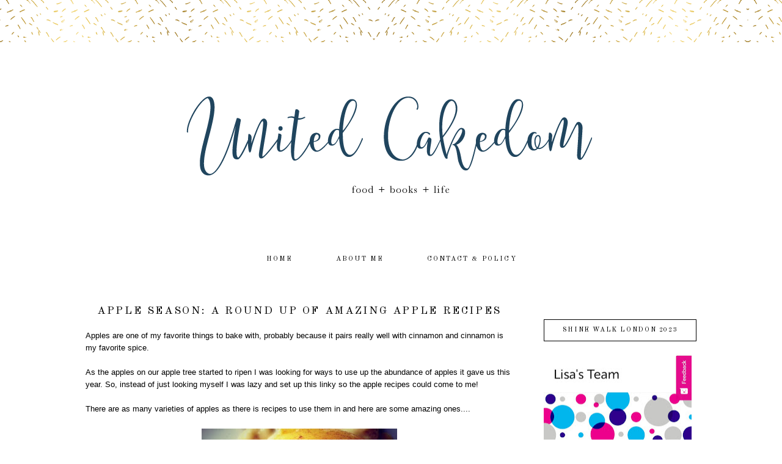

--- FILE ---
content_type: text/html; charset=UTF-8
request_url: https://www.unitedcakedom.com/2015/10/apple-season-round-up-of-amazing-apple.html
body_size: 24177
content:
<!DOCTYPE html>
<html dir='ltr' xmlns='http://www.w3.org/1999/xhtml' xmlns:b='http://www.google.com/2005/gml/b' xmlns:data='http://www.google.com/2005/gml/data' xmlns:expr='http://www.google.com/2005/gml/expr'>
<head>
<link href='https://www.blogger.com/static/v1/widgets/2944754296-widget_css_bundle.css' rel='stylesheet' type='text/css'/>
<meta content='width=device-width, initial-scale=1.0' name='viewport'/>
<link href="//fonts.googleapis.com/css?family=Josefin+Sans%7COld+Standard+TT:400,700%7CMontserrat%7CRaleway:300,400%7COpen+Sans+Condensed:300" rel="stylesheet" type="text/css">
<meta content='text/html; charset=UTF-8' http-equiv='Content-Type'/>
<meta content='blogger' name='generator'/>
<link href='https://www.unitedcakedom.com/favicon.ico' rel='icon' type='image/x-icon'/>
<link href='https://www.unitedcakedom.com/2015/10/apple-season-round-up-of-amazing-apple.html' rel='canonical'/>
<link rel="alternate" type="application/atom+xml" title="United Cakedom - Atom" href="https://www.unitedcakedom.com/feeds/posts/default" />
<link rel="alternate" type="application/rss+xml" title="United Cakedom - RSS" href="https://www.unitedcakedom.com/feeds/posts/default?alt=rss" />
<link rel="service.post" type="application/atom+xml" title="United Cakedom - Atom" href="https://www.blogger.com/feeds/271473887650758995/posts/default" />

<link rel="alternate" type="application/atom+xml" title="United Cakedom - Atom" href="https://www.unitedcakedom.com/feeds/3412129482491414440/comments/default" />
<!--Can't find substitution for tag [blog.ieCssRetrofitLinks]-->
<link href='https://blogger.googleusercontent.com/img/b/R29vZ2xl/AVvXsEgGAvw4P0YS0Fg_LsETvqYPJkCJ45i0AcmuMLe2nmqOCXrP3rIa0iDJixji4ZO_e6mTjubjPr1uAeDlusB7gIQGN441iXz5jDsSxUtHxydmZH3K_7kU83_gi0a_uIPyhfOXZ3CQiWXp4Sg/s320/blogger-image-115790258.jpg' rel='image_src'/>
<meta content='https://www.unitedcakedom.com/2015/10/apple-season-round-up-of-amazing-apple.html' property='og:url'/>
<meta content='Apple Season: A Round Up of Amazing Apple Recipes' property='og:title'/>
<meta content=' Apples are one of my favorite things to bake with, probably because it pairs really well with cinnamon and cinnamon is my favorite spice.  ...' property='og:description'/>
<meta content='https://blogger.googleusercontent.com/img/b/R29vZ2xl/AVvXsEgGAvw4P0YS0Fg_LsETvqYPJkCJ45i0AcmuMLe2nmqOCXrP3rIa0iDJixji4ZO_e6mTjubjPr1uAeDlusB7gIQGN441iXz5jDsSxUtHxydmZH3K_7kU83_gi0a_uIPyhfOXZ3CQiWXp4Sg/w1200-h630-p-k-no-nu/blogger-image-115790258.jpg' property='og:image'/>
<title>United Cakedom: Apple Season: A Round Up of Amazing Apple Recipes</title>
<style id='page-skin-1' type='text/css'><!--
/*
-----------------------------------------------
Name:         Ameline Black
Designer:     Designer Blogs
URL:          www.designerblogs.com
----------------------------------------------- */
/* Variable definitions
====================
<Variable name="bgcolor" description="Page Background Color"
type="color" default="#fff">
<Variable name="datecolor" description="Post Date Color"
type="color" default="#fff">
<Variable name="textcolor" description="Text Color"
type="color" default="#333">
<Variable name="linkcolor" description="Link Color"
type="color" default="#58a">
<Variable name="pagetitlecolor" description="Blog Title Color"
type="color" default="#fff">
<Variable name="descriptioncolor" description="Blog Description Color"
type="color" default="#999">
<Variable name="titlecolor" description="Post Title Color"
type="color" default="#c60">
<Variable name="bordercolor" description="Border Color"
type="color" default="#ccc">
<Variable name="sidebarcolor" description="Sidebar Title Color"
type="color" default="#999">
<Variable name="sidebartextcolor" description="Sidebar Text Color"
type="color" default="#666">
<Variable name="visitedlinkcolor" description="Visited Link Color"
type="color" default="#999">
<Variable name="bodyfont" description="Text Font"
type="font" default="normal normal 100% Century Gothic, Arial, Tahoma, Verdana, Sans-serif">
<Variable name="headerfont" description="Header Font"
type="font"
default="normal normal 78% Century Gothic, Arial, Tahoma, Verdana, Sans-serif">
<Variable name="pagetitlefont" description="Blog Title Font"
type="font"default="normal normal 200% Century Gothic, Arial, Tahoma, Verdana, Sans-serif">
<Variable name="descriptionfont" description="Blog Description Font"
type="font"
default="normal normal 78% Century Gothic, Arial, Tahoma, Verdana, Sans-serif">
<Variable name="postfooterfont" description="Post Footer Font"
type="font"
default="normal normal 78% Century Gothic, Arial, Tahoma, Verdana, Sans-serif">
<Variable name="datefont" description="Date Font"
type="font"
default="normal normal 78% Century Gothic, Arial, Tahoma, Verdana, Sans-serif">
<Variable name="posttitlefont" description="Post Title Font"
type="font"
default="normal normal 78% Century Gothic, Arial, Tahoma, Verdana, Sans-serif">
<Variable name="sidebartextfont" description="Sidebar Text Font"
type="font"
default="normal normal 78% Century Gothic, Arial, Tahoma, Verdana, Sans-serif">
<Variable name="sidebartitlefont" description="Sidebar Title Font"
type="font"
default="normal normal 78% Century Gothic, Arial, Tahoma, Verdana, Sans-serif">
<Variable name="startSide" description="Side where text starts in blog language"
type="automatic" default="left">
<Variable name="endSide" description="Side where text ends in blog language"
type="automatic" default="right">
*/
/* Use this with templates/template-twocol.html */
body, .body-fauxcolumn-outer {
background-image:url(https://blogger.googleusercontent.com/img/b/R29vZ2xl/AVvXsEg1S0mXi0lskFfqns2UMMHDTfV1Y2pG7YH6TSztLeG3tRHEYIqod8NnxRzWNvOifONxHtVLW-3fL_Xi4NKKYJmtrJ0PR_q8scP6WjuEpILHyeP-P0zCJrT_T8xE2Ap92s5zOIaUB47B5Ok/s1600/ameline-headerbg.png);background-position: center-top; background-repeat:repeat-x;
margin:0;
color:#000000;
font:x-small Georgia Serif;
font-size/* */:/**/small;
font-size: /**/small;
text-align: center;
}
a:link {
color:#000000;
text-decoration:none;
}
a:visited {
color:#000000;
text-decoration:none;
}
a:hover {
color:#d8bb68;
text-decoration:none;
}
a img {
border-width:0;
}
#navbar-iframe {
display: none;
}
/* Header
-----------------------------------------------
*/
#header-wrapper {
width:1000px;
height: 300px;
margin-left:0px;
margin-right:0px;
margin-top:0px;
margin-bottom: 25px;
padding-top: 80px;
padding-bottom: 0px;
border:0px solid #000000;
background-image:url();background-position: center top; background-repeat: no-repeat;
}
#header-inner {
background-position: center;
margin-left: auto;
margin-right: auto;
}
#header {
margin: 0px;
border: 0px solid #c9c9c9;
text-align: center;
color:#000000;
}
#header h1 {
margin:0px 0px 0;
padding:73px 0px 0px 50px;
line-height:0em;
text-align: left;
margin-right: 0px;
max-width:950px;
text-transform:uppercase;
letter-spacing:0em;
font:normal normal 42px Syncopate;
}
#header a {
color:#000000;
text-decoration:none;
}
#header a:hover {
color:#000000;
}
#header .description {
margin:-2px 0px 0px 50px;
text-transform:uppercase;
text-align: left;
letter-spacing:0em;
line-height: 1.4em;
font: normal normal 16px Arial, Tahoma, Helvetica, FreeSans, sans-serif;
font-family:  Century Gothic, Arial;
color: #444444;
}
#header img {
margin-left: 0px;
margin-right: 0px;
margin:0em 0 0em;
}
/* Outer-Wrapper
----------------------------------------------- */
#outer-wrapper {
width: 1000px;
margin:0px auto;
padding:0px 0px 0px 0px;
text-align:left;
font: normal normal 13px Century Gothic,Arial, sans-serif;
border: 0px solid #000000;
}
#main-wrapper {
width: 700px;
margin:1em 0 0em;
float: left;
padding:10px 0px 0px 0px;
border: 0px solid #000000;
word-wrap: break-word; /* fix for long text breaking sidebar float in IE */
overflow: hidden;         /* fix for long non-text content breaking IE sidebar float */
}
#sidebar-wrapper {
width: 250px;
margin:2em 0 0em;
float: right;
padding: 30px 0px 0px 5px;
border: 0px solid #000000;
word-wrap: break-word; /* fix for long text breaking sidebar float in IE */
overflow: hidden;          /* fix for long non-text content breaking IE sidebar float */
}
/* Horizontal Navigation Bar
----------------------------------------------- */
.PageList {
text-align:center !important;
margin: 0px 0px 25px 0px;
padding: 10px 0px 10px 0px;
width:100%;
background-color: #ffffff;
border-top: 0px solid #000000;
border-bottom: 0px solid #000000;
}
.PageList li {
display:inline !important; float:none !important;
padding: 3px 0px 3px 0px;
margin: 0px 0px 0px 0px;
text-decoration:none;
font: normal normal 85% 'old standard tt', 'montserrat', 'raleway', 'josefin sans', sans-serif, arial, sans-serif;
letter-spacing:0.2em;
color: #000000;
font-weight: 400;
text-transform: uppercase;
}
.PageList li a, .PageList li a:visited {
padding: 5px 0px 5px 0px;
margin: 0px 15px 0px 25px;
color: #000000;
}
.PageList li a:hover {
color: #d8bb68;
}
/* Headings
----------------------------------------------- */
h2 {
margin:1.5em 0 .75em;
font: normal normal 100% sans-serif, century gothic, arial, sans-serif;
text-transform: uppercase;
text-align: center;
line-height:34px;
}
.sidebar h2 {
background-image:url();background-position: top-left;
font: normal normal 90% 'old standard tt', 'montserrat', 'raleway', 'josefin sans', sans-serif, century gothic, arial, sans-serif;
text-align: center;
font-weight: 400;
color: #000000;
letter-spacing:0.15em;
margin: 0px 0px 20px 0px;
padding: 10px 0px 10px 0px;
text-transform: uppercase;
border: 1px solid #000000;
}
/* Posts
----------------------------------------------- */
h2.date-header {
margin:.75em 0 0em;
padding: 5px 0px 0px 0px;
font: normal normal 12px 'josefin sans', Century Gothic, Arial, sans-serif;
text-transform: uppercase;
color: #000000;
text-align: center;
letter-spacing:0.15em;
font-weight: 400;
}
.post {
margin:0em 0 0em;
padding-bottom:2em;
}
.post h3 {
margin:0em 0 0em;
padding: 5px 0px 15px 0px;
font: normal normal 135% 'old standard tt', 'montserrat', 'raleway', 'josefin sans', sans-serif, century gothic, arial, sans-serif;
text-align: center;
line-height:30px;
font-weight: 400;
color: #000000;
letter-spacing:0.15em;
border: 0px solid #000000;
text-transform: uppercase;
}
.post h3 a, .post h3 a:visited, .post h3 strong {
display:block;
text-decoration:none;
color: #000000;
}
.post h3 strong, .post h3 a:hover {
color: #000000;
}
.post-body {
margin:0 0 3em;
line-height:1.6em;
}
.post-body blockquote {
line-height:1.3em;
}
.post-footer {
margin: .75em 0;
font: normal normal 90% 'old standard tt', 'montserrat', 'raleway', 'josefin sans', sans-serif, century gothic, arial, sans-serif;
text-align: center;
line-height:35px;
font-weight: 400;
color: #000000;
letter-spacing:0.1em;
padding-bottom: 20px;
text-transform: uppercase;
border-top: 0px solid #000000;
}
.comment-link {
margin-left:.6em;
}
.post img {
padding:2px;
}
.post blockquote {
margin:1em 20px;
}
.post blockquote p {
margin:.75em 0;
}
/* Comments
----------------------------------------------- */
.comments {
clear: both;
margin-bottom: 0;
margin-top: 0px;
}
.comments .comments-content .comment-replies {
margin-top: 0;
}
#comments h4 {
font: normal normal 90% 'old standard tt', 'montserrat', 'raleway', 'josefin sans', sans-serif, century gothic, arial, sans-serif;
margin:1em 0;
line-height:30px;
letter-spacing:.1em;
color: #000000;
text-transform: uppercase;
}
#comments-block {
margin:1em 0 1.5em;
line-height:1.6em;
}
#comments-block .comment-author {
margin:.5em 0;
}
#comments-block .comment-body {
margin:.25em 0 0;
}
#comments-block .comment-footer {
margin:-.25em 0 2em;
line-height: 1.4em;
letter-spacing:.1em;
}
#comments-block .comment-body p {
margin:0 0 .75em;
}
.deleted-comment {
font-style:italic;
color:gray;
}
#blog-pager-newer-link {
font: normal normal 90% 'old standard tt', 'montserrat', 'raleway', 'josefin sans', sans-serif, century gothic, arial, sans-serif;
text-transform:uppercase;
float: left;
}
#blog-pager-older-link {
font: normal normal 90% 'old standard tt', 'montserrat', 'raleway', 'josefin sans', sans-serif, century gothic, arial, sans-serif;
text-transform:uppercase;
float: right;
}
#blog-pager {
font: normal normal 90% 'old standard tt', 'montserrat', 'raleway', 'josefin sans', sans-serif, century gothic, arial, sans-serif;
text-transform:uppercase;
text-align: center;
}
.feed-links {
font: normal normal 90% 'old standard tt', 'montserrat', 'raleway', 'josefin sans', sans-serif, century gothic, arial, sans-serif;
clear: both;
line-height: 2.5em;
color: #000000;
}
/* Sidebar Content
----------------------------------------------- */
.sidebar {
color: #444444;
font:normal normal 12px Century Gothic, Arial, Tahoma, Verdana, Sans-serif;
text-align: left;
line-height: 1.5em;
letter-spacing:0em;
}
.sidebar ul {
list-style:none;
margin:0 0 0;
padding:0 0 0;
}
.sidebar li {
margin:0;
padding-top:0;
padding-right:0;
padding-bottom:.25em;
padding-left:15px;
text-indent:0px;
line-height:1.5em;
}
.main .widget {
border-bottom:0px dotted #c9c9c9;
margin:0 0 1.5em;
padding:0 0 1.5em;
}
.sidebar .widget {
border: 0px solid #eeeeee;
margin:0 0 1.5em;
padding: 0px 0px 15px 0px;
}
.main .Blog {
border-bottom-width: 0;
}
.BlogArchive #ArchiveList ul li {
text-align:center;
line-height: 1em;
}
/* Search and Follow
----------------------------------------------- */
.FollowByEmail input[type="text"] {
}
.widget.CustomSearch .widget-content, .widget.FollowByEmail .widget-content {
width:100%;
padding-top: 15px;
}
.widget .gsc-search-box table {
}
.widget form table {
height: 38px;
border-top: 1px solid #eee;
border-bottom: 1px solid #eee;
margin: 0 auto;
height:38px;
}
.widget .gsc-search-box input[type="submit"]{
width:35px;
height:35px;
top:-3px;
background: url(https://blogger.googleusercontent.com/img/b/R29vZ2xl/AVvXsEiK2yqyzVAvrg-Gx4_mVcx9rxTxzS8qNLFjw8jnC0ycsvJpdoEsJx5DE-A_kM2AaeMUJCWcfJdZj65sRPOslTlLaMEjDAMk2bQ0kKX7HC9XGM9QTVGU7SHedGAPSUYKBSISdSAcCz7nKb0/s1600/search.png) center no-repeat !important;
padding-left: 0px;
}
table.gsc-search-box td.gsc-input {
padding-right: 0px !important;
}
.widget input[type="text"]:focus{
outline: none;
}
.widget input[type="submit"], .FollowByEmail .follow-by-email-inner .follow-by-email-submit input[type="submit"] {
background: url(https://blogger.googleusercontent.com/img/b/R29vZ2xl/AVvXsEg-hkNU33YNxOZRRfpOAE8-sMnXB5bo1VHATwjr5K3oHrWinklVBwPW4s30bWe-jfzldbryAFmu8MZMF-IUgVZJchxF2CTLVV8X1Gzqp-efbm16ct7FTjmSvgz94cAL3B15mMxgENtu1v0/s1600/follow.png) center no-repeat !important;
border:none !important;
border-radius: 0 !important;
-webkit-appearance: none;
width: 55px !important;
height: 36px !important;
color:white !important;
font-size:27px !important;
cursor:pointer ;
font-weight:normal;
margin-left:0px !important;
text-align: left;
padding-left: 0px;
overflow:hidden;
text-indent: 200px;
white-space: nowrap;
}
.widget input[type="text"] {
border: none !important;
padding:3px 0px;
width:100%;
height: 19px !important;
font-size:13px !important;
-webkit-appearance: none;
border-radius:0;
-webkit-border-radius:0px;
text-align: left;
margin-top:0px;
margin-left:24px;
background: none;
font: normal normal 12px Arial, Georgia, Times, serif;
color:#444444;
letter-spacing: 0px;
}
.widget form table.gsc-branding {
display:none;
}
tr, table, form {
position: relative;
}
.gsc-search-box tr {
display:block;
}
.mobile .gsc-clear-button{
background:none;
}
/* Profile
----------------------------------------------- */
.profile-img {
float: left;
margin-top: 0;
margin-right: 5px;
margin-bottom: 5px;
margin-left: 0;
padding: 0px 4px 0px 4px;
}
.profile-data {
margin:0;
text-transform:uppercase;
letter-spacing:.1em;
font:  normal normal 90% Century Gothic, sans-serif;
color: #444444;
font-weight: normal;
line-height: 1.6em;
text-align: left;
}
.profile-datablock {
margin:.5em 0 .5em;
text-align: left;
}
.profile-textblock {
margin: 0.5em 0;
line-height: 1.6em;
text-align: left;
}
.profile-link {
font: normal normal 90% Century Gothic, sans-serif;
text-transform: uppercase;
letter-spacing: .1em;
}
/* Popular Posts
----------------------------------------------- */
.PopularPosts {
color:#000000;
font:normal normal 12px arial, tahoma, serif;
line-height:1.5em;
}
.popular-posts .item-thumbnail img {
display: block;
float: center;
margin-left: 0px;
margin-right: 0px;
padding:5px;
height:60px;
width:60px;
-webkit-border-radius: 60em;
-moz-border-radius: 60em;
border-radius: 60em;
margin-top:28px;
}
.item-title {
background:none;
color: #000000;
margin-bottom:10px;
text-align:left;
font: normal normal 10px 'old standard tt', 'montserrat', arial, sans-serif;
font-weight:normal;
text-transform:uppercase;
letter-spacing:0.05em;
padding:5px;
}
.item-title a {
background:none;
color: #000000;
}
.item-title a:hover {
background:none;
color: #000000;
}
.PopularPosts .widget-content ul li {
font:normal normal 10px century gothic, arial, tahoma, serif;
border:none;
padding:5px;
text-transform: lowercase;
text-align: left;
background: none;
letter-spacing:0px;
line-height:1.3em;
}
/* Footer
----------------------------------------------- */
#footer {
width:100%;
clear:both;
margin:0 auto;
line-height: 1.6em;
font: normal normal 10px 'old standard tt', 'montserrat', arial, sans-serif;
text-transform:uppercase;
letter-spacing:0.1em;
text-align: center;
color: #000000;
}
/* Mobile
----------------------------------------------- */
/* CSS for Tablets: Landscape ------------------------*/
@media only screen and (max-width: 1024px) {
#outer-wrapper {
width: 100%;
margin: 0px auto;
padding: 0px;
}
#header-wrapper {
height: auto;
width: 100%;
}
#header-inner {
width: 100%;
}
#header {
width: 100%;
}
#header img {
width: 100%;
height: auto;
}
#main-wrapper {
padding: 2% 0% 0% 1%;
margin: 0%;
width: 70%;
border: 0px solid #000000;
}
#sidebar-wrapper {
padding: 4% 1% 0% 0%;
margin: 0%;
width: 25%;
border: 0px solid #000000;
}
.PageList {
width: 100%;
}
.post img {
max-width: 100%;
height: auto;
float: none !important;
}
.profile-img {
float: center;
}
}
/* CSS for Tablets: Portrait ------------------------*/
@media only screen and (max-width: 768px) {
#outer-wrapper {
width: 100%;
margin: 0px auto;
padding: 0px;
}
#header-wrapper {
height: auto;
width: 100%;
}
#header-inner {
width: 100%;
}
#header {
width: 100%;
}
#header img {
width: 99%;
height: auto;
}
#main-wrapper {
padding: 1% 3% 0% 3%;
margin: 0% 0% 0% 0%;
width: 94%;
background-color: #ffffff;
}
#sidebar-wrapper {
padding: 0%;
margin: 0% 8% 0% 8%;
width: 84%;
}
.sidebar .widget {
margin: 0% 0% 10% 0%;
padding: 0;
border: 0px solid #bbbbbb;
}
.PageList {
}
.PageList li {
}
.PageList li a, .PageList li a:visited, PageList li a:hover {
margin: 0% 0% 0% 0%;
}
.post img {
max-width: 100%;
height: auto;
float: none !important;
}
.profile {
text-align: center;
}
.profile-img {
float: center;
height: 170px;
width: 170px;
margin: 0px;
padding: 0px;
}
}
/* CSS for Small Tablets ------------------------*/
@media only screen and (max-width: 480px) {
#header-wrapper {
height: auto;
width: 100%;
}
#header h1 {
height: auto;
width: 100%;
}
#header .description {
}
#main-wrapper {
padding: 2% 3% 0% 3%;
margin: 0% 0% 0% 0%;
width: 94%;
background-color: #ffffff;
}
#sidebar-wrapper {
padding: 0%;
margin: 0% 3% 0% 3%;
width: 94%;
}
.post img {
max-width: 100%;
height: auto;
float: none !important;
}
.profile-img {
float: center;
height: 290px;
width: 290px;
margin: 0em 6.5em 0em 6.5em;
padding: 0px;
}
}
/* CSS for Mobiles ------------------------*/
@media only screen and (max-width: 320px) {
#header-wrapper {
height: auto;
width: 100%;
padding-top: 30%;
}
#header h1 {
height: auto;
width: 100%;
margin: 0% 0% 0% 0%;
padding: 0% 0% 0% 0%;
}
#header .description {
margin: 0%;
padding: 0%;
}
.PageList {
}
#main-wrapper {
padding: 4% 3% 0% 3%;
margin: 0% 0% 0% 0%;
width: 94%;
background-color: #ffffff;
}
#sidebar-wrapper {
padding: 0%;
margin: 0% 3% 0% 3%;
width: 94%;
}
.post img {
max-width: 100%;
height: auto;
float: none !important;
}
.profile-img {
float: center;
height: 210px;
width: 210px;
margin: 0em 3.5em 0em 3.5em;
padding: 0px;
}
}
/* CSS for Small Mobiles ------------------------*/
@media only screen and (max-width: 240px) {
#header-wrapper {
height: auto;
width: 100%;
padding-top: 40%;
}
#header h1 {
height: auto;
width: 100%;
font-size: 2em;
margin: 16% 0% 0% 0%;
padding: 0% 0% 0% 0%;
border: 0px solid #000000;
}
#header .description {
font-size: 0.65em;
margin: 0%;
padding: 0%;
border: 0px solid #000000;
}
.PageList {
}
.PageList li a {
}
#main-wrapper {
padding: 4% 3% 0% 3%;
margin: 0% 0% 0% 0%;
width: 94%;
background-color: #ffffff;
}
#sidebar-wrapper {
padding: 0%;
margin: 0% 3% 0% 3%;
width: 94%;
}
.post img {
max-width: 100%;
height: auto;
float: none !important;
}
.profile-img {
float: center;
height: 77%;
width: 77%;
margin: 0em 2em 0em 2em;
padding: 0px;
}
}

--></style>
<link href='https://www.blogger.com/dyn-css/authorization.css?targetBlogID=271473887650758995&amp;zx=24d56304-ac10-4358-a263-150ad9d5a055' media='none' onload='if(media!=&#39;all&#39;)media=&#39;all&#39;' rel='stylesheet'/><noscript><link href='https://www.blogger.com/dyn-css/authorization.css?targetBlogID=271473887650758995&amp;zx=24d56304-ac10-4358-a263-150ad9d5a055' rel='stylesheet'/></noscript>
<meta name='google-adsense-platform-account' content='ca-host-pub-1556223355139109'/>
<meta name='google-adsense-platform-domain' content='blogspot.com'/>

<!-- data-ad-client=ca-pub-2862452790496944 -->

</head>
<body class='loading'>
<div class='navbar no-items section' id='navbar'>
</div>
<div id='outer-wrapper'><div id='wrap2'>
<!-- skip links for text browsers -->
<span id='skiplinks' style='display:none;'>
<a href='#main'>skip to main </a> |
       <a href='#sidebar'>skip to sidebar</a>
</span>
<div id='header-wrapper'>
<div class='header section' id='header'><div class='widget Header' data-version='1' id='Header1'>
<div id='header-inner'>
<a href='https://www.unitedcakedom.com/' style='display: block'>
<img alt='United Cakedom' height='300px; ' id='Header1_headerimg' src='https://blogger.googleusercontent.com/img/b/R29vZ2xl/AVvXsEiXDjZa0vKj9BAn61iyheJWuvgB5ibH4OuJ7nKQCJCqGDcSyJP8dKeYumpLJuXzKtGQva_kDETN3J9rwzqRrVlggYshQVvSaJvNJaSD6SxGGKiOB-Qvj_90-uOf3raBIvIuvCXvTVc0DrQ/s1600/db-for-lisa-header.png' style='display: block' width='1000px; '/>
</a>
</div>
</div></div>
</div>
<div id='content-wrapper'>
<div id='crosscol-wrapper' style='text-align:center'>
<div class='crosscol section' id='crosscol'><div class='widget PageList' data-version='1' id='PageList1'>
<h2>Pages</h2>
<div class='widget-content'>
<ul>
<li>
<a href='https://www.unitedcakedom.com/'>home</a>
</li>
<li>
<a href='https://www.unitedcakedom.com/p/about-me.html'>about me</a>
</li>
<li>
<a href='https://www.unitedcakedom.com/p/contact-and-copyright.html'>contact &amp; policy</a>
</li>
</ul>
<div class='clear'></div>
</div>
</div></div>
</div>
<div id='main-wrapper'>
<div class='main section' id='main'><div class='widget Blog' data-version='1' id='Blog1'>
<div class='blog-posts hfeed'>

          <div class="date-outer">
        

          <div class="date-posts">
        
<div class='post-outer'>
<div class='post hentry uncustomized-post-template' itemprop='blogPost' itemscope='itemscope' itemtype='http://schema.org/BlogPosting'>
<meta content='https://blogger.googleusercontent.com/img/b/R29vZ2xl/AVvXsEgGAvw4P0YS0Fg_LsETvqYPJkCJ45i0AcmuMLe2nmqOCXrP3rIa0iDJixji4ZO_e6mTjubjPr1uAeDlusB7gIQGN441iXz5jDsSxUtHxydmZH3K_7kU83_gi0a_uIPyhfOXZ3CQiWXp4Sg/s320/blogger-image-115790258.jpg' itemprop='image_url'/>
<meta content='271473887650758995' itemprop='blogId'/>
<meta content='3412129482491414440' itemprop='postId'/>
<a name='3412129482491414440'></a>
<h3 class='post-title entry-title' itemprop='name'>
Apple Season: A Round Up of Amazing Apple Recipes
</h3>
<div class='post-header'>
<div class='post-header-line-1'></div>
</div>
<div class='post-body entry-content' id='post-body-3412129482491414440' itemprop='description articleBody'>
<div class="separator" style="clear: both; text-align: left;">
Apples are one of my favorite things to bake with, probably because it pairs really well with cinnamon and cinnamon is my favorite spice.&nbsp;</div>
<div class="separator" style="clear: both; text-align: left;">
<br /></div>
<div class="separator" style="clear: both; text-align: left;">
As the apples on our apple tree started to ripen I was looking for ways to use up the abundance of apples it gave us this year. So, instead of just looking myself I was lazy and set up this linky so the apple recipes could come to me! &nbsp;&nbsp;</div>
<div class="separator" style="clear: both; text-align: left;">
<br /></div>
<div class="separator" style="clear: both; text-align: left;">
There are as many varieties of apples as there is recipes to use them in and here are some amazing ones....&nbsp;</div>
<div class="separator" style="clear: both; text-align: center;">
<br /></div>
<div class="separator" style="clear: both; text-align: center;">
<a href="https://blogger.googleusercontent.com/img/b/R29vZ2xl/AVvXsEgGAvw4P0YS0Fg_LsETvqYPJkCJ45i0AcmuMLe2nmqOCXrP3rIa0iDJixji4ZO_e6mTjubjPr1uAeDlusB7gIQGN441iXz5jDsSxUtHxydmZH3K_7kU83_gi0a_uIPyhfOXZ3CQiWXp4Sg/s1600/blogger-image-115790258.jpg" style="margin-left: 1em; margin-right: 1em;"><img border="0" height="320" src="https://blogger.googleusercontent.com/img/b/R29vZ2xl/AVvXsEgGAvw4P0YS0Fg_LsETvqYPJkCJ45i0AcmuMLe2nmqOCXrP3rIa0iDJixji4ZO_e6mTjubjPr1uAeDlusB7gIQGN441iXz5jDsSxUtHxydmZH3K_7kU83_gi0a_uIPyhfOXZ3CQiWXp4Sg/s320/blogger-image-115790258.jpg" width="320" /></a></div>
<div style="text-align: center;">
<a href="http://www.foodiequine.co.uk/2015/04/carrot-cake-muffins-and-apple-custard.html" target="_blank">Apple &amp; Custard Lasagne</a></div>
<div style="text-align: center;">
Foodie Quine</div>
<br />
<div class="separator" style="clear: both; text-align: center;">
<a href="https://blogger.googleusercontent.com/img/b/R29vZ2xl/AVvXsEjkeS3ZbAEDPWBzOXhmHj2lN4r5YXhmNCPJ1-3TRqUctHZkn5gFrOR_Ohtrb3emH7UZbq2YISjBk-hI8L_CI2N6fuvF_r9cNoTetwAYi6eWCMADFOaNq39smDUh3St5gKOZfvuQ6_llSA8/s1600/IMG_2777-Version-2-1024x693.jpg" style="margin-left: 1em; margin-right: 1em;"><img border="0" height="216" src="https://blogger.googleusercontent.com/img/b/R29vZ2xl/AVvXsEjkeS3ZbAEDPWBzOXhmHj2lN4r5YXhmNCPJ1-3TRqUctHZkn5gFrOR_Ohtrb3emH7UZbq2YISjBk-hI8L_CI2N6fuvF_r9cNoTetwAYi6eWCMADFOaNq39smDUh3St5gKOZfvuQ6_llSA8/s320/IMG_2777-Version-2-1024x693.jpg" width="320" /></a></div>
<br />
<div class="separator" style="clear: both; text-align: center;">
<a href="https://blogger.googleusercontent.com/img/b/R29vZ2xl/AVvXsEhn2s5EIGDYKwNIOnHOFbuyVQZcrNbNjDHEymVppkqUsWKalqqZbOsQ0NslIZl3JRZrxAsm6HVbcMYPwPV_VT4FHgoZDt2ZNELt8L3mVFMZubaVXdBB0HNJc7uCipSdXJjoyxPrD7eiMrQ/s1600/apple-blackberry-crumble-cake.jpg" style="margin-left: 1em; margin-right: 1em;"><img border="0" height="320" src="https://blogger.googleusercontent.com/img/b/R29vZ2xl/AVvXsEhn2s5EIGDYKwNIOnHOFbuyVQZcrNbNjDHEymVppkqUsWKalqqZbOsQ0NslIZl3JRZrxAsm6HVbcMYPwPV_VT4FHgoZDt2ZNELt8L3mVFMZubaVXdBB0HNJc7uCipSdXJjoyxPrD7eiMrQ/s320/apple-blackberry-crumble-cake.jpg" width="147" /></a></div>
<div style="text-align: center;">
<a href="http://family-friends-food.com/spiced-apple-challah-rosh-hashanah-3-different-styles/" target="_blank">Spiced Apple Challah - Shaped 3 Ways (vegan)</a></div>
<div style="text-align: center;">
<a href="http://family-friends-food.com/blackberry-apple-crumble-cake/" target="_blank">Blackberry &amp; Apple Crumble Cake</a></div>
<div style="text-align: center;">
family friends food</div>
<br />
<div class="separator" style="clear: both; text-align: center;">
<a href="https://blogger.googleusercontent.com/img/b/R29vZ2xl/AVvXsEjEv6PRNqLMTQEIYZg6WDqrdoxsz2y2eCn2xRl_ZFECdGlK-5Hz0W7UWP1dhpmStNjgs_rxVKpIYQbKAgSn2Q89lU61wbx9bqqk2llepVeU_S6mILRy250W5edlR9xVTJQ5fohPj7bJHM8/s1600/apple-pancakes.jpg" style="margin-left: 1em; margin-right: 1em;"><img border="0" height="320" src="https://blogger.googleusercontent.com/img/b/R29vZ2xl/AVvXsEjEv6PRNqLMTQEIYZg6WDqrdoxsz2y2eCn2xRl_ZFECdGlK-5Hz0W7UWP1dhpmStNjgs_rxVKpIYQbKAgSn2Q89lU61wbx9bqqk2llepVeU_S6mILRy250W5edlR9xVTJQ5fohPj7bJHM8/s320/apple-pancakes.jpg" width="213" /></a></div>
<div style="text-align: center;">
<a href="http://www.littlesunnykitchen.com/2014/09/polish-apple-pancakes/" target="_blank">Polish Apple Pancakes</a></div>
<div style="text-align: center;">
Little Sunny Kitchen&nbsp;</div>
<br />
<div class="separator" style="clear: both; text-align: center;">
<a href="https://blogger.googleusercontent.com/img/b/R29vZ2xl/AVvXsEi1_ECOpQkauqPiMyafUufNGJFi5yhKhgqRumWcTVeFmNit7LGaPXGPfY6TK9URfzX-5uEhzSKcFq2cbo6CJWdhzMmibyaxgV_a_t3pGZyMveO9JQ6z_D-gstGo8htaay-giD4jq-nXo5M/s1600/IMG_8180-300x225.jpg" style="margin-left: 1em; margin-right: 1em;"><img border="0" src="https://blogger.googleusercontent.com/img/b/R29vZ2xl/AVvXsEi1_ECOpQkauqPiMyafUufNGJFi5yhKhgqRumWcTVeFmNit7LGaPXGPfY6TK9URfzX-5uEhzSKcFq2cbo6CJWdhzMmibyaxgV_a_t3pGZyMveO9JQ6z_D-gstGo8htaay-giD4jq-nXo5M/s1600/IMG_8180-300x225.jpg" /></a></div>
<div style="text-align: center;">
<a href="http://itsnoteasybeinggreedy.com/baking/feast-pink-lady-apples/" target="_blank">Feast of Pink Lady Apples</a>&nbsp;</div>
<div style="text-align: center;">
(apple and fennel salad, pork, apple, and chorizo stew, and wholesome apple pie)</div>
<div style="text-align: center;">
It's not easy being greedy</div>
<br />
<div class="separator" style="clear: both; text-align: center;">
<a href="https://blogger.googleusercontent.com/img/b/R29vZ2xl/AVvXsEgPrj4I5ksPxPQwa6yDA_zC6w2O2HvpZ81eX1fR14nyQmXrAvThnmu2kzChebtykUwRF70OLmUmF07Oe_LCVvTGsdkEvC1QKIxssxBxRx7rTC09p3_Hbz0balFWB0HKtFlzqOtMjz4NuuE/s1600/Honey-Apple-Cakes.jpg" style="margin-left: 1em; margin-right: 1em;"><img border="0" height="240" src="https://blogger.googleusercontent.com/img/b/R29vZ2xl/AVvXsEgPrj4I5ksPxPQwa6yDA_zC6w2O2HvpZ81eX1fR14nyQmXrAvThnmu2kzChebtykUwRF70OLmUmF07Oe_LCVvTGsdkEvC1QKIxssxBxRx7rTC09p3_Hbz0balFWB0HKtFlzqOtMjz4NuuE/s320/Honey-Apple-Cakes.jpg" width="320" /></a></div>
<br />
<div class="separator" style="clear: both; text-align: center;">
<a href="https://blogger.googleusercontent.com/img/b/R29vZ2xl/AVvXsEi44Fm07YfByiPVfyNs3N56uAeay2y87VxwdOpiTCj0vg0Df-366yNyT_Bd-80xvMQFtafRg_n4Sx-LM3jUP66jLdB0rGDOphqDaWgZSs40M_0Q-gT1MmvShKKqcB9s4M26vwuUPvHP5dE/s1600/Apple-Crumble-Cakes1.jpg" style="margin-left: 1em; margin-right: 1em;"><img border="0" height="240" src="https://blogger.googleusercontent.com/img/b/R29vZ2xl/AVvXsEi44Fm07YfByiPVfyNs3N56uAeay2y87VxwdOpiTCj0vg0Df-366yNyT_Bd-80xvMQFtafRg_n4Sx-LM3jUP66jLdB0rGDOphqDaWgZSs40M_0Q-gT1MmvShKKqcB9s4M26vwuUPvHP5dE/s320/Apple-Crumble-Cakes1.jpg" width="320" /></a></div>
<div style="text-align: center;">
<a href="http://tinandthyme.uk/2015/09/honey-apple-cardamom-mini-bundt-cakes/" target="_blank">Honey Apple Mini Bundt Cakes</a></div>
<div style="text-align: center;">
<a href="http://tinandthyme.uk/2015/09/apple-crumble-and-custard-mini-cakes/" target="_blank">Apple Crumble and Custard Mini Cakes</a></div>
<div style="text-align: center;">
Tin and Thyme</div>
<br />
<div class="separator" style="clear: both; text-align: center;">
<a href="https://blogger.googleusercontent.com/img/b/R29vZ2xl/AVvXsEiEZCAOUPobc-t_NTGJCmlM1q6a9rMKGMvQGsY2vo4rrjA7VGnFQZX_DKnkiz8Sj6rJZkSm1AVmsQ7Y1QQQ06tnTXTu_QRE2ZKh_TAH9sMtfCZSidqGxT3TZOjDpEcBxsLOkZplclIzfeQ/s1600/IMG_2254-225x300.jpg" style="margin-left: 1em; margin-right: 1em;"><img border="0" src="https://blogger.googleusercontent.com/img/b/R29vZ2xl/AVvXsEiEZCAOUPobc-t_NTGJCmlM1q6a9rMKGMvQGsY2vo4rrjA7VGnFQZX_DKnkiz8Sj6rJZkSm1AVmsQ7Y1QQQ06tnTXTu_QRE2ZKh_TAH9sMtfCZSidqGxT3TZOjDpEcBxsLOkZplclIzfeQ/s1600/IMG_2254-225x300.jpg" /></a></div>
<div style="text-align: center;">
<a href="http://www.easypeasy-lemonsqueezy.co.uk/fredas-apple-and-fruit-loaf-thanks-freda/" target="_blank">Freda&#8217;s apple and fruit loaf (thanks Freda)</a></div>
<div style="text-align: center;">
Easy Peasy Lemon Squeezy</div>
<br />
<div class="separator" style="clear: both; text-align: center;">
<a href="https://blogger.googleusercontent.com/img/b/R29vZ2xl/AVvXsEiq4VGDTTgDfw407orOAHjUwSFzX6Iw8lKRoN2YnyLr_UGCKUn8jh9NprwAPjMdJEhy0KzTB5cf4EZDVAivu8c-c1TIy4UM1jpvtIAhHDd_Tz-kdRr8N1zvK2b771sawsKaYwSdqBEQR04/s1600/apple_butter_final_jars_600_400.jpg" style="margin-left: 1em; margin-right: 1em;"><img border="0" height="213" src="https://blogger.googleusercontent.com/img/b/R29vZ2xl/AVvXsEiq4VGDTTgDfw407orOAHjUwSFzX6Iw8lKRoN2YnyLr_UGCKUn8jh9NprwAPjMdJEhy0KzTB5cf4EZDVAivu8c-c1TIy4UM1jpvtIAhHDd_Tz-kdRr8N1zvK2b771sawsKaYwSdqBEQR04/s320/apple_butter_final_jars_600_400.jpg" width="320" /></a></div>
<div style="text-align: center;">
<a href="http://www.feedingboys.co.uk/2015/09/09/how-to-make-apple-butter/" target="_blank">How to Make Apple Butter&nbsp;</a></div>
<div style="text-align: center;">
Feeding Boys and a Firefighter&nbsp;</div>
<br />
<div class="separator" style="clear: both; text-align: center;">
<a href="https://blogger.googleusercontent.com/img/b/R29vZ2xl/AVvXsEhZkvicKcLB_3gQz9UzAn2FDUQCRvO9uDWvggQZgp8iTExdImbQFtTkYHcXPxKAMKAhPbmgG4e3BqRIVwEVODPHZkeAxVxgxN1DDJpM_wN6T849US7JnclTQlWYAE5363_fGpLPbVzMZIQ/s1600/Apple+Crumble+%2526+Custard+Cupcake.jpg" style="margin-left: 1em; margin-right: 1em;"><img border="0" height="240" src="https://blogger.googleusercontent.com/img/b/R29vZ2xl/AVvXsEhZkvicKcLB_3gQz9UzAn2FDUQCRvO9uDWvggQZgp8iTExdImbQFtTkYHcXPxKAMKAhPbmgG4e3BqRIVwEVODPHZkeAxVxgxN1DDJpM_wN6T849US7JnclTQlWYAE5363_fGpLPbVzMZIQ/s320/Apple+Crumble+%2526+Custard+Cupcake.jpg" width="320" /></a></div>
<div style="text-align: center;">
Apple Crumble &amp; Custard Cupcakes&nbsp;</div>
<div style="text-align: center;">
Only Crumbs Remain</div>
<br />
<div class="separator" style="clear: both; text-align: center;">
<a href="https://blogger.googleusercontent.com/img/b/R29vZ2xl/AVvXsEitnYzlYGoPpcCKoQ2BG5lox6m1zqbZHCYttwGNq7vAWcS5Bxjt_lw7BLF8oc2v3gT0Fn3ylvXyvlrjIRixInAiHvsJU-4OC4n3O4BuCYcXGtZ0kmxr2r2fexfmIOHjtP0-nH4C2dwd_m0/s1600/Apple+Butter+Pumpkin+Pie.JPG" style="margin-left: 1em; margin-right: 1em;"><img border="0" height="320" src="https://blogger.googleusercontent.com/img/b/R29vZ2xl/AVvXsEitnYzlYGoPpcCKoQ2BG5lox6m1zqbZHCYttwGNq7vAWcS5Bxjt_lw7BLF8oc2v3gT0Fn3ylvXyvlrjIRixInAiHvsJU-4OC4n3O4BuCYcXGtZ0kmxr2r2fexfmIOHjtP0-nH4C2dwd_m0/s320/Apple+Butter+Pumpkin+Pie.JPG" width="213" /></a></div>
<div style="text-align: center;">
<a href="http://www.cakeyboi.com/2014/10/apple-butter-pumpkin-pie.html" target="_blank">Apple Butter Pumpkin Pie</a></div>
<div style="text-align: center;">
Cakeyboi a</div>
<br />
Here are a few of my favorite apple bakes I've made here on United Cakedom:<br />
<br />
<div class="separator" style="clear: both; text-align: center;">
<a href="https://blogger.googleusercontent.com/img/b/R29vZ2xl/AVvXsEhBDIWWyMXVvleMb4Eb5MpW7jjXtxxGvgSlBLPh4O0OjgkCgz6xUtm_sT0L_p-EDEIcR4AnlRIcCSMacw5LRYGj2VXAovOrksKbOlkFbiXA1RtYJ8SnNALqzF7DZuj-i70KQjl7ABejQQI/s1600/DSC05399.JPG" style="margin-left: 1em; margin-right: 1em;"><img border="0" height="240" src="https://blogger.googleusercontent.com/img/b/R29vZ2xl/AVvXsEhBDIWWyMXVvleMb4Eb5MpW7jjXtxxGvgSlBLPh4O0OjgkCgz6xUtm_sT0L_p-EDEIcR4AnlRIcCSMacw5LRYGj2VXAovOrksKbOlkFbiXA1RtYJ8SnNALqzF7DZuj-i70KQjl7ABejQQI/s320/DSC05399.JPG" width="320" /></a></div>
<br />
<div style="text-align: center;">
<a href="http://www.unitedcakedom.com/2012/07/apple-pie-cheesecake-bars.html" target="_blank">Apple Pie Cheesecake Bars</a></div>
<div style="text-align: center;">
<a href="http://www.unitedcakedom.com/2012/10/apple-and-oatmeal-cookies.html" target="_blank">Apple &amp; Oatmeal Cookies</a></div>
<div style="text-align: center;">
<a href="http://www.unitedcakedom.com/2013/03/apploffi-pie-book-review-food-glorious.html" target="_blank">Apploffi Pie</a></div>
<div style="text-align: center;">
<br /></div>
<div class="separator" style="clear: both; text-align: center;">
<a href="https://blogger.googleusercontent.com/img/b/R29vZ2xl/AVvXsEhGKH778FXnSLmcNC7A4abDA8WyY0tUpLEeBm74EvXoIBX5ATOTz1I4kMkm5uhPQVoH44YQqiq_L9LETUI1Z4jQ6dDhHs6Fqf2KDBCh-b1soZZo6CMVtlFtYrQ91AmcYQYUa3MhORnIEj0/s1600/apple+scone.JPG" style="margin-left: 1em; margin-right: 1em;"><img border="0" height="320" src="https://blogger.googleusercontent.com/img/b/R29vZ2xl/AVvXsEhGKH778FXnSLmcNC7A4abDA8WyY0tUpLEeBm74EvXoIBX5ATOTz1I4kMkm5uhPQVoH44YQqiq_L9LETUI1Z4jQ6dDhHs6Fqf2KDBCh-b1soZZo6CMVtlFtYrQ91AmcYQYUa3MhORnIEj0/s320/apple+scone.JPG" width="320" /></a></div>
<br />
<div style="text-align: center;">
<a href="http://www.unitedcakedom.com/2014/10/changing-of-seasons-caramel-apple-pie.html" target="_blank">Caramel Apple Pie Scones</a></div>
<div style="text-align: center;">
<a href="http://www.unitedcakedom.com/2013/10/apple-pie-ice-cream.html" target="_blank">Apple Pie Ice Cream</a></div>
<div style="text-align: center;">
<a href="http://www.unitedcakedom.com/2015/10/double-apple-post-butterscotch-apple.html" target="_blank">Butterscotch Apple Pudding</a></div>
<br />
<div class="separator" style="clear: both; text-align: center;">
<a href="https://blogger.googleusercontent.com/img/b/R29vZ2xl/AVvXsEg3ifGCEMDoY7NO9e1STnZpzerlk0P1Otu1MBIDxWH8TMEM70Kd3qAIOF1fnCfAEUlZORPMRBU6nfm-BFnFGoI7T9qE57flc-q5ujkcweZYJ0xJYv5HtAD8LiYmJNhRDJdsQsBRd3vxNnw/s1600/collage_20151017133407282_20151017133437460.jpg" style="margin-left: 1em; margin-right: 1em;"><img border="0" height="320" src="https://blogger.googleusercontent.com/img/b/R29vZ2xl/AVvXsEg3ifGCEMDoY7NO9e1STnZpzerlk0P1Otu1MBIDxWH8TMEM70Kd3qAIOF1fnCfAEUlZORPMRBU6nfm-BFnFGoI7T9qE57flc-q5ujkcweZYJ0xJYv5HtAD8LiYmJNhRDJdsQsBRd3vxNnw/s320/collage_20151017133407282_20151017133437460.jpg" width="320" /></a></div>
<div class="separator" style="clear: both; text-align: center;">
<br /></div>
<div class="separator" style="clear: both; text-align: left;">
I hope you enjoyed reading and discovering all these apple recipes as much as I did! Let us know if you tried one out for yourself by leaving a comment below and/or on the blogger's page! Perhaps I will do another link up next year!&nbsp;</div>
<div class="separator" style="clear: both; text-align: center;">
<br /></div>
<div class="separator" style="clear: both; text-align: left;">
<b>notes:</b> not all the pictures are my own, the majority of them are taken from the linked blog, they are being used with the understanding that when linked up they would be used for this round-up</div>
<div style='clear: both;'></div>
</div>
<div class='post-footer'>
<div class='post-footer-line post-footer-line-1'>
<span class='post-author vcard'>
</span>
<span class='post-timestamp'>
at
<meta content='https://www.unitedcakedom.com/2015/10/apple-season-round-up-of-amazing-apple.html' itemprop='url'/>
<a class='timestamp-link' href='https://www.unitedcakedom.com/2015/10/apple-season-round-up-of-amazing-apple.html' rel='bookmark' title='permanent link'><abbr class='published' itemprop='datePublished' title='2015-10-29T10:15:00Z'>29.10.15</abbr></a>
</span>
<span class='reaction-buttons'>
</span>
<span class='star-ratings'>
</span>
<span class='post-comment-link'>
</span>
<span class='post-backlinks post-comment-link'>
</span>
<span class='post-icons'>
<span class='item-action'>
<a href='https://www.blogger.com/email-post/271473887650758995/3412129482491414440' title='Email Post'>
<img alt="" class="icon-action" height="13" src="//img1.blogblog.com/img/icon18_email.gif" width="18">
</a>
</span>
<span class='item-control blog-admin pid-1380508300'>
<a href='https://www.blogger.com/post-edit.g?blogID=271473887650758995&postID=3412129482491414440&from=pencil' title='Edit Post'>
<img alt='' class='icon-action' height='18' src='//img2.blogblog.com/img/icon18_edit_allbkg.gif' width='18'/>
</a>
</span>
</span>
<div class='post-share-buttons goog-inline-block'>
<a class='goog-inline-block share-button sb-email' href='https://www.blogger.com/share-post.g?blogID=271473887650758995&postID=3412129482491414440&target=email' target='_blank' title='Email This'><span class='share-button-link-text'>Email This</span></a><a class='goog-inline-block share-button sb-blog' href='https://www.blogger.com/share-post.g?blogID=271473887650758995&postID=3412129482491414440&target=blog' onclick='window.open(this.href, "_blank", "height=270,width=475"); return false;' target='_blank' title='BlogThis!'><span class='share-button-link-text'>BlogThis!</span></a><a class='goog-inline-block share-button sb-twitter' href='https://www.blogger.com/share-post.g?blogID=271473887650758995&postID=3412129482491414440&target=twitter' target='_blank' title='Share to X'><span class='share-button-link-text'>Share to X</span></a><a class='goog-inline-block share-button sb-facebook' href='https://www.blogger.com/share-post.g?blogID=271473887650758995&postID=3412129482491414440&target=facebook' onclick='window.open(this.href, "_blank", "height=430,width=640"); return false;' target='_blank' title='Share to Facebook'><span class='share-button-link-text'>Share to Facebook</span></a><a class='goog-inline-block share-button sb-pinterest' href='https://www.blogger.com/share-post.g?blogID=271473887650758995&postID=3412129482491414440&target=pinterest' target='_blank' title='Share to Pinterest'><span class='share-button-link-text'>Share to Pinterest</span></a>
</div>
</div>
<div class='post-footer-line post-footer-line-2'>
<span class='post-labels'>
Labels:
<a href='https://www.unitedcakedom.com/search/label/apple' rel='tag'>apple</a>,
<a href='https://www.unitedcakedom.com/search/label/apple%20butter' rel='tag'>apple butter</a>,
<a href='https://www.unitedcakedom.com/search/label/apple%20cake' rel='tag'>apple cake</a>,
<a href='https://www.unitedcakedom.com/search/label/apple%20season' rel='tag'>apple season</a>,
<a href='https://www.unitedcakedom.com/search/label/apples' rel='tag'>apples</a>,
<a href='https://www.unitedcakedom.com/search/label/bread' rel='tag'>bread</a>,
<a href='https://www.unitedcakedom.com/search/label/bundt' rel='tag'>bundt</a>,
<a href='https://www.unitedcakedom.com/search/label/cake' rel='tag'>cake</a>,
<a href='https://www.unitedcakedom.com/search/label/cheesecake' rel='tag'>cheesecake</a>,
<a href='https://www.unitedcakedom.com/search/label/cookies' rel='tag'>cookies</a>,
<a href='https://www.unitedcakedom.com/search/label/cupcakes' rel='tag'>cupcakes</a>,
<a href='https://www.unitedcakedom.com/search/label/fruit%20loaf' rel='tag'>fruit loaf</a>,
<a href='https://www.unitedcakedom.com/search/label/lasagne' rel='tag'>lasagne</a>,
<a href='https://www.unitedcakedom.com/search/label/mini' rel='tag'>mini</a>,
<a href='https://www.unitedcakedom.com/search/label/mini%20bundts' rel='tag'>mini bundts</a>,
<a href='https://www.unitedcakedom.com/search/label/pancakes' rel='tag'>pancakes</a>,
<a href='https://www.unitedcakedom.com/search/label/pie' rel='tag'>pie</a>
</span>
</div>
<div class='post-footer-line post-footer-line-3'>
<a class='facebook' href='http://www.facebook.com/sharer.php?u=https://www.unitedcakedom.com/2015/10/apple-season-round-up-of-amazing-apple.html&t=Apple Season: A Round Up of Amazing Apple Recipes' rel='nofollow' target='_blank' title='Share This On Facebook'><img border="0" onmouseout="this.src=&#39;http://1.bp.blogspot.com/-gZRs9PnxpSo/VXXhTyaWlMI/AAAAAAAAF94/lP62WrCzRek/s1600/sydney-footer-facebook.png&#39;" onmouseover="this.src=&#39;http://2.bp.blogspot.com/-rWkpoPALK5Y/VeYb2_J9eEI/AAAAAAAAHOw/yro33IIvg1A/s1600/vivienne-footer-facebook-hover.png&#39;" src="//1.bp.blogspot.com/-gZRs9PnxpSo/VXXhTyaWlMI/AAAAAAAAF94/lP62WrCzRek/s1600/sydney-footer-facebook.png"></a><a class='twitter' href='https://twitter.com/share?url=https://www.unitedcakedom.com/2015/10/apple-season-round-up-of-amazing-apple.html&title=Apple Season: A Round Up of Amazing Apple Recipes' rel='nofollow' target='_blank' title='Tweet This'><img border="0" onmouseout="this.src=&#39;http://2.bp.blogspot.com/-rUi93lfsKtk/VXXhT4xATcI/AAAAAAAAF98/Y_kvVXzLA7E/s1600/sydney-footer-twitter.png&#39;" onmouseover="this.src=&#39;http://4.bp.blogspot.com/-psBdH6SlUhk/VeYb2_--IFI/AAAAAAAAHOo/pSILvnp9wng/s1600/vivienne-footer-twitter-hover.png&#39;" src="//2.bp.blogspot.com/-rUi93lfsKtk/VXXhT4xATcI/AAAAAAAAF98/Y_kvVXzLA7E/s1600/sydney-footer-twitter.png"></a><a class='pint-er-est' href='javascript:void((function()%7Bvar%20e=document.createElement(&#39;script&#39;);e.setAttribute(&#39;type&#39;,&#39;text/javascript&#39;);e.setAttribute(&#39;charset&#39;,&#39;UTF-8&#39;);e.setAttribute(&#39;src&#39;,&#39;http://assets.pinterest.com/js/pinmarklet.js?r=&#39;+Math.random()*99999999);document.body.appendChild(e)%7D)());'><img border="0" onmouseout="this.src=&#39;http://1.bp.blogspot.com/-DjcdGu2F2ms/VXaGKZgqdXI/AAAAAAAAGEw/vpCN_kg66iA/s1600/bronwyn-footer-pinterest.png&#39;" onmouseover="this.src=&#39;http://2.bp.blogspot.com/-fVJXBu1wbjI/VeYb24CNINI/AAAAAAAAHOs/V5pR8Y9X9ys/s1600/vivienne-footer-pinterest-hover.png&#39;" src="//1.bp.blogspot.com/-DjcdGu2F2ms/VXaGKZgqdXI/AAAAAAAAGEw/vpCN_kg66iA/s1600/bronwyn-footer-pinterest.png"></a>
<span class='post-location'>
</span>
</div>
</div>
</div>
<div class='comments' id='comments'>
<a name='comments'></a>
<h4>2 comments:</h4>
<div class='comments-content'>
<script async='async' src='' type='text/javascript'></script>
<script type='text/javascript'>
    (function() {
      var items = null;
      var msgs = null;
      var config = {};

// <![CDATA[
      var cursor = null;
      if (items && items.length > 0) {
        cursor = parseInt(items[items.length - 1].timestamp) + 1;
      }

      var bodyFromEntry = function(entry) {
        if (entry.gd$extendedProperty) {
          for (var k in entry.gd$extendedProperty) {
            if (entry.gd$extendedProperty[k].name == 'blogger.contentRemoved') {
              return '<span class="deleted-comment">' + entry.content.$t + '</span>';
            }
          }
        }
        return entry.content.$t;
      }

      var parse = function(data) {
        cursor = null;
        var comments = [];
        if (data && data.feed && data.feed.entry) {
          for (var i = 0, entry; entry = data.feed.entry[i]; i++) {
            var comment = {};
            // comment ID, parsed out of the original id format
            var id = /blog-(\d+).post-(\d+)/.exec(entry.id.$t);
            comment.id = id ? id[2] : null;
            comment.body = bodyFromEntry(entry);
            comment.timestamp = Date.parse(entry.published.$t) + '';
            if (entry.author && entry.author.constructor === Array) {
              var auth = entry.author[0];
              if (auth) {
                comment.author = {
                  name: (auth.name ? auth.name.$t : undefined),
                  profileUrl: (auth.uri ? auth.uri.$t : undefined),
                  avatarUrl: (auth.gd$image ? auth.gd$image.src : undefined)
                };
              }
            }
            if (entry.link) {
              if (entry.link[2]) {
                comment.link = comment.permalink = entry.link[2].href;
              }
              if (entry.link[3]) {
                var pid = /.*comments\/default\/(\d+)\?.*/.exec(entry.link[3].href);
                if (pid && pid[1]) {
                  comment.parentId = pid[1];
                }
              }
            }
            comment.deleteclass = 'item-control blog-admin';
            if (entry.gd$extendedProperty) {
              for (var k in entry.gd$extendedProperty) {
                if (entry.gd$extendedProperty[k].name == 'blogger.itemClass') {
                  comment.deleteclass += ' ' + entry.gd$extendedProperty[k].value;
                } else if (entry.gd$extendedProperty[k].name == 'blogger.displayTime') {
                  comment.displayTime = entry.gd$extendedProperty[k].value;
                }
              }
            }
            comments.push(comment);
          }
        }
        return comments;
      };

      var paginator = function(callback) {
        if (hasMore()) {
          var url = config.feed + '?alt=json&v=2&orderby=published&reverse=false&max-results=50';
          if (cursor) {
            url += '&published-min=' + new Date(cursor).toISOString();
          }
          window.bloggercomments = function(data) {
            var parsed = parse(data);
            cursor = parsed.length < 50 ? null
                : parseInt(parsed[parsed.length - 1].timestamp) + 1
            callback(parsed);
            window.bloggercomments = null;
          }
          url += '&callback=bloggercomments';
          var script = document.createElement('script');
          script.type = 'text/javascript';
          script.src = url;
          document.getElementsByTagName('head')[0].appendChild(script);
        }
      };
      var hasMore = function() {
        return !!cursor;
      };
      var getMeta = function(key, comment) {
        if ('iswriter' == key) {
          var matches = !!comment.author
              && comment.author.name == config.authorName
              && comment.author.profileUrl == config.authorUrl;
          return matches ? 'true' : '';
        } else if ('deletelink' == key) {
          return config.baseUri + '/delete-comment.g?blogID='
               + config.blogId + '&postID=' + comment.id;
        } else if ('deleteclass' == key) {
          return comment.deleteclass;
        }
        return '';
      };

      var replybox = null;
      var replyUrlParts = null;
      var replyParent = undefined;

      var onReply = function(commentId, domId) {
        if (replybox == null) {
          // lazily cache replybox, and adjust to suit this style:
          replybox = document.getElementById('comment-editor');
          if (replybox != null) {
            replybox.height = '250px';
            replybox.style.display = 'block';
            replyUrlParts = replybox.src.split('#');
          }
        }
        if (replybox && (commentId !== replyParent)) {
          document.getElementById(domId).insertBefore(replybox, null);
          replybox.src = replyUrlParts[0]
              + (commentId ? '&parentID=' + commentId : '')
              + '#' + replyUrlParts[1];
          replyParent = commentId;
        }
      };

      var hash = (window.location.hash || '#').substring(1);
      var startThread, targetComment;
      if (/^comment-form_/.test(hash)) {
        startThread = hash.substring('comment-form_'.length);
      } else if (/^c[0-9]+$/.test(hash)) {
        targetComment = hash.substring(1);
      }

      // Configure commenting API:
      var configJso = {
        'maxDepth': config.maxThreadDepth
      };
      var provider = {
        'id': config.postId,
        'data': items,
        'loadNext': paginator,
        'hasMore': hasMore,
        'getMeta': getMeta,
        'onReply': onReply,
        'rendered': true,
        'initComment': targetComment,
        'initReplyThread': startThread,
        'config': configJso,
        'messages': msgs
      };

      var render = function() {
        if (window.goog && window.goog.comments) {
          var holder = document.getElementById('comment-holder');
          window.goog.comments.render(holder, provider);
        }
      };

      // render now, or queue to render when library loads:
      if (window.goog && window.goog.comments) {
        render();
      } else {
        window.goog = window.goog || {};
        window.goog.comments = window.goog.comments || {};
        window.goog.comments.loadQueue = window.goog.comments.loadQueue || [];
        window.goog.comments.loadQueue.push(render);
      }
    })();
// ]]>
  </script>
<div id='comment-holder'>
<div class="comment-thread toplevel-thread"><ol id="top-ra"><li class="comment" id="c3935692811140369257"><div class="avatar-image-container"><img src="//www.blogger.com/img/blogger_logo_round_35.png" alt=""/></div><div class="comment-block"><div class="comment-header"><cite class="user"><a href="https://www.blogger.com/profile/09191945966126647539" rel="nofollow">Cakeyboi</a></cite><span class="icon user "></span><span class="datetime secondary-text"><a rel="nofollow" href="https://www.unitedcakedom.com/2015/10/apple-season-round-up-of-amazing-apple.html?showComment=1446151543487#c3935692811140369257">29 October 2015 at 20:45</a></span></div><p class="comment-content">Lovely round up Lisa - thanks for including me x</p><span class="comment-actions secondary-text"><a class="comment-reply" target="_self" data-comment-id="3935692811140369257">Reply</a><span class="item-control blog-admin blog-admin pid-532271071"><a target="_self" href="https://www.blogger.com/comment/delete/271473887650758995/3935692811140369257">Delete</a></span></span></div><div class="comment-replies"><div id="c3935692811140369257-rt" class="comment-thread inline-thread hidden"><span class="thread-toggle thread-expanded"><span class="thread-arrow"></span><span class="thread-count"><a target="_self">Replies</a></span></span><ol id="c3935692811140369257-ra" class="thread-chrome thread-expanded"><div></div><div id="c3935692811140369257-continue" class="continue"><a class="comment-reply" target="_self" data-comment-id="3935692811140369257">Reply</a></div></ol></div></div><div class="comment-replybox-single" id="c3935692811140369257-ce"></div></li><li class="comment" id="c5877161113387798716"><div class="avatar-image-container"><img src="//resources.blogblog.com/img/blank.gif" alt=""/></div><div class="comment-block"><div class="comment-header"><cite class="user"><a href="http://itsnoteasybeinggreedy.com" rel="nofollow">Tracy</a></cite><span class="icon user "></span><span class="datetime secondary-text"><a rel="nofollow" href="https://www.unitedcakedom.com/2015/10/apple-season-round-up-of-amazing-apple.html?showComment=1446310729394#c5877161113387798716">31 October 2015 at 16:58</a></span></div><p class="comment-content">Wow - your apple pie cheesecake sounds amazing!</p><span class="comment-actions secondary-text"><a class="comment-reply" target="_self" data-comment-id="5877161113387798716">Reply</a><span class="item-control blog-admin blog-admin pid-1346156672"><a target="_self" href="https://www.blogger.com/comment/delete/271473887650758995/5877161113387798716">Delete</a></span></span></div><div class="comment-replies"><div id="c5877161113387798716-rt" class="comment-thread inline-thread hidden"><span class="thread-toggle thread-expanded"><span class="thread-arrow"></span><span class="thread-count"><a target="_self">Replies</a></span></span><ol id="c5877161113387798716-ra" class="thread-chrome thread-expanded"><div></div><div id="c5877161113387798716-continue" class="continue"><a class="comment-reply" target="_self" data-comment-id="5877161113387798716">Reply</a></div></ol></div></div><div class="comment-replybox-single" id="c5877161113387798716-ce"></div></li></ol><div id="top-continue" class="continue"><a class="comment-reply" target="_self">Add comment</a></div><div class="comment-replybox-thread" id="top-ce"></div><div class="loadmore hidden" data-post-id="3412129482491414440"><a target="_self">Load more...</a></div></div>
</div>
</div>
<p class='comment-footer'>
<div class='comment-form'>
<a name='comment-form'></a>
<p>
</p>
<p>Note: only a member of this blog may post a comment.</p>
<a href='https://www.blogger.com/comment/frame/271473887650758995?po=3412129482491414440&hl=en-GB&saa=85391&origin=https://www.unitedcakedom.com' id='comment-editor-src'></a>
<iframe allowtransparency='true' class='blogger-iframe-colorize blogger-comment-from-post' frameborder='0' height='410' id='comment-editor' name='comment-editor' src='' width='100%'></iframe>
<!--Can't find substitution for tag [post.friendConnectJs]-->
<script src='https://www.blogger.com/static/v1/jsbin/2830521187-comment_from_post_iframe.js' type='text/javascript'></script>
<script type='text/javascript'>
      BLOG_CMT_createIframe('https://www.blogger.com/rpc_relay.html');
    </script>
</div>
</p>
<div id='backlinks-container'>
<div id='Blog1_backlinks-container'>
</div>
</div>
</div>
</div>

        </div></div>
      
</div>
<div class='blog-pager' id='blog-pager'>
<span id='blog-pager-newer-link'>
<a class='blog-pager-newer-link' href='https://www.unitedcakedom.com/2015/11/the-pastry-challenge-november-linky.html' id='Blog1_blog-pager-newer-link' title='Newer Post'>Newer Post</a>
</span>
<span id='blog-pager-older-link'>
<a class='blog-pager-older-link' href='https://www.unitedcakedom.com/2015/10/eat-like-londoner-insiders-guide-to.html' id='Blog1_blog-pager-older-link' title='Older Post'>Older Post</a>
</span>
<a class='home-link' href='https://www.unitedcakedom.com/'>Home</a>
</div>
<div class='clear'></div>
<div class='post-feeds'>
<div class='feed-links'>
Subscribe to:
<a class='feed-link' href='https://www.unitedcakedom.com/feeds/3412129482491414440/comments/default' target='_blank' type='application/atom+xml'>Post Comments (Atom)</a>
</div>
</div>
</div></div>
</div>
<div id='sidebar-wrapper'>
<div class='sidebar section' id='sidebar'><div class='widget Image' data-version='1' id='Image6'>
<h2>Shine Walk London 2023</h2>
<div class='widget-content'>
<a href='https://fundraise.cancerresearchuk.org/team/lisas-team-2174'>
<img alt='Shine Walk London 2023' height='155' id='Image6_img' src='https://blogger.googleusercontent.com/img/a/AVvXsEgOpqO2-EdmfHyThZ1N2WkUMfgTsEJngVrim8DeVeTZbn5kSw5hAZP22CF2S6Sxj5xd41BRtggrjrceKFd3LYAIEyz-RDNcBWGJMJ_GBC3RiGqWeg1deARSqjvUoPbQi6y4Q8-XfAZYjMEV4TJNJ3aoE2RDPRzA0Jr1onLeyEaPDOJ8ncR5I0COXRVH=s242' width='242'/>
</a>
<br/>
<span class='caption'>Click to donate!</span>
</div>
<div class='clear'></div>
</div><div class='widget HTML' data-version='1' id='HTML2'>
<h2 class='title'>Connect</h2>
<div class='widget-content'>
<center>
<a href="https://www.facebook.com/UnitedCakedom" style="padding: 3px;"><img border="0" src="https://blogger.googleusercontent.com/img/b/R29vZ2xl/AVvXsEi44gsZOel0bxGaIPz_csjuYvdaF15JPa-8UIrH1FOq8jro2VYA3EOECfZVXcPQQtqEXp5_iROa9LTrdi8ulJ5E30gQCMIRjRWQKe_vti-WMfu38E6fZQLlQQYTVJ0i9fyi4viKp06A4uR9/s1600/calvin-black-facebook.png" /></a><a href="https://twitter.com/unitedcakedom" style="padding: 3px;"><img border="0" src="https://blogger.googleusercontent.com/img/b/R29vZ2xl/AVvXsEilHpj8M9Nf3PjpcsZrN8ayeIoiYp0OjZNsagmEzHBmKiZB95A15EEFGAxSDQQyADhyt99GLUvwsqWB2mFXTJX6O2XpqKkucRM5CaZmlgNPfVLwtEagxbS0VtmiYz-yBWyZMxlGAP7sS7Ar/s1600/calvin-black-twitter.png" /></a><a href="https://uk.pinterest.com/unitedcakedom/" style="padding: 3px;"><img border="0" src="https://blogger.googleusercontent.com/img/b/R29vZ2xl/AVvXsEhzQWry7_iiutQwl5CgjejdgWxW9LE0TT53S73F8jjaF3Te5vHm76PWCIwX-u3ymV5EFqxqz6fZQc0nxRg5xPAgbrF4aIy8OlegOr8zKU1h4GSOuV_nVf9GM_it-ca0mBhpoHsSBVGRrYI4/s1600/calvin-black-pinterest.png" /></a><a href="https://www.instagram.com/unitedcakedom/" style="padding: 3px;"><img border="0" src="https://blogger.googleusercontent.com/img/b/R29vZ2xl/AVvXsEibSiMoZzDNBS3JPxGllT0ZcJ7POL5OgMWoXUaGutnAnXAG8k8OVSZsD4TVbKH_ibTIj1C48FhHHEhNdIi6iV5iyxeAQUvd9xHzlWQc0E6zRbp7taCoT3HLSM3mK0_Bnzbvd67-OaIzeHNp/s1600/calvin-black-instagram.png" /></a></center>
</div>
<div class='clear'></div>
</div><div class='widget BlogSearch' data-version='1' id='BlogSearch1'>
<h2 class='title'>Search</h2>
<div class='widget-content'>
<div id='BlogSearch1_form'>
<form action='https://www.unitedcakedom.com/search' class='gsc-search-box' target='_top'>
<table cellpadding='0' cellspacing='0' class='gsc-search-box'>
<tbody>
<tr>
<td class='gsc-input'>
<input autocomplete='off' class='gsc-input' name='q' size='10' title='search' type='text' value=''/>
</td>
<td class='gsc-search-button'>
<input class='gsc-search-button' title='search' type='submit' value='Search'/>
</td>
</tr>
</tbody>
</table>
</form>
</div>
</div>
<div class='clear'></div>
</div><div class='widget PopularPosts' data-version='1' id='PopularPosts1'>
<h2>Popular Posts</h2>
<div class='widget-content popular-posts'>
<ul>
<li>
<div class='item-content'>
<div class='item-thumbnail'>
<a href='https://www.unitedcakedom.com/2014/08/turtle-cupakes-oxo-good-grips-giveaway.html' target='_blank'>
<img alt='' border='0' height='72' src='https://blogger.googleusercontent.com/img/b/R29vZ2xl/AVvXsEgNa0z6Y5sPc8hpDEZjIPE1rOGH-ejWwz-TxZOVwOc7D83t_ImWGTsDXZM6ExfDV84i8Prs-9LdcU1yJKDQpJr11UlmpgPuXGWB0_YHdeYX38OB5VrBwrnSZyH-sKYVkxy-mUE9L-8KF30/s72-c/cupcakes+(2).JPG' width='72'/>
</a>
</div>
<div class='item-title'><a href='https://www.unitedcakedom.com/2014/08/turtle-cupakes-oxo-good-grips-giveaway.html'>Turtle Cupakes {recipe}</a></div>
<div class='item-snippet'>     In the USA we have this caramel pecan chocolate that is called a Turtle. It&#8217;s called a &#8220;turtle&#8221; because when DeMet&#8217;s Candy Company crea...</div>
</div>
<div style='clear: both;'></div>
</li>
<li>
<div class='item-content'>
<div class='item-thumbnail'>
<a href='https://www.unitedcakedom.com/2017/01/mary-berrys-classic-rice-pudding.html' target='_blank'>
<img alt='' border='0' height='72' src='https://blogger.googleusercontent.com/img/b/R29vZ2xl/AVvXsEgwVkEAcznWSTV3M4mgZtte4AFtr8R7xTCKWWGL994blHFHgIGEjXe5lPpkZSKL_2BfbHDqZmqbWnwQVBS5z8twlFDmaE6sPvSBGTgkT-BIChBZlqxxFPJCjf0slo-pwRm4f9HpF1lO0MI/s72-c/DSC_5378.jpg' width='72'/>
</a>
</div>
<div class='item-title'><a href='https://www.unitedcakedom.com/2017/01/mary-berrys-classic-rice-pudding.html'>Mary Berry's Classic Rice Pudding</a></div>
<div class='item-snippet'>    Until I moved to the UK I had never ever tried Rice Pudding. To be honest the sound and look of it did not make me want to try it anytim...</div>
</div>
<div style='clear: both;'></div>
</li>
<li>
<div class='item-content'>
<div class='item-thumbnail'>
<a href='https://www.unitedcakedom.com/2014/12/chocolate-baileys-nanaimo-bars-oxo-good.html' target='_blank'>
<img alt='' border='0' height='72' src='https://blogger.googleusercontent.com/img/b/R29vZ2xl/AVvXsEhOu9L9PcWHU1Vvr0Eh_IlOlJuxlR0blXFfQfUFRjuMqUIDtyQZGh2Gtdjj9IcSkCckI-kmRWcd13vmvhianN5hBqxIWRD6hBMcpOpu5E5mYgeUd4Csmyy0LDP8PHOmssQJQvxJWVUo2T4/s72-c/bars.jpg' width='72'/>
</a>
</div>
<div class='item-title'><a href='https://www.unitedcakedom.com/2014/12/chocolate-baileys-nanaimo-bars-oxo-good.html'>Chocolate Bailey's Nanaimo Bars</a></div>
<div class='item-snippet'>     You know how one day you&#8217;re just living life and then something happens that changes your life forever? And it makes you wonder how you...</div>
</div>
<div style='clear: both;'></div>
</li>
<li>
<div class='item-content'>
<div class='item-thumbnail'>
<a href='https://www.unitedcakedom.com/2013/01/mary-berrys-cornflake-cookies.html' target='_blank'>
<img alt='' border='0' height='72' src='https://blogger.googleusercontent.com/img/b/R29vZ2xl/AVvXsEgWOg3038R8jeFF39kTMRwfNVJV-lYfkua4I4BBZsDjoDElmm-H3t4EU1Osbl_mzEazlmjml4H-BJeemfHfaqYLDMWLRG8-Ngeq0Xw7Kuz1yin9mu9FdAXlg_QcebedoofCaMs85eJAYx0/s72-c/photo+(3).JPG' width='72'/>
</a>
</div>
<div class='item-title'><a href='https://www.unitedcakedom.com/2013/01/mary-berrys-cornflake-cookies.html'>Mary Berry's Cornflake Cookies!! </a></div>
<div class='item-snippet'>      Recently my sisters and I have been talking not only about healthy eating, but what is in the food we eat. Today there is so much pack...</div>
</div>
<div style='clear: both;'></div>
</li>
<li>
<div class='item-content'>
<div class='item-thumbnail'>
<a href='https://www.unitedcakedom.com/2014/04/world-book-night-2014-recruit-by-robert.html' target='_blank'>
<img alt='' border='0' height='72' src='https://blogger.googleusercontent.com/img/b/R29vZ2xl/AVvXsEg36yHHkDfHs22jIZtd14VDEp7H3Yxa2VApy8QrBfnNb-NonVHSCwBM49E6igjLaS2IXRTx2iHvZrX1AQ6q9YvMQBto10ZY2BpQR2l7JBNjsN5eF92W2oSerxyJOaIJKD14NaYBGQi04V8/s72-c/DSC_0174.JPG' width='72'/>
</a>
</div>
<div class='item-title'><a href='https://www.unitedcakedom.com/2014/04/world-book-night-2014-recruit-by-robert.html'>World Book Night 2014: The Recruit by Robert Muchamore {review & giveaway} *closed</a></div>
<div class='item-snippet'>   This is my 3 rd  year as a World Book Night giver.     I have mentioned before that I have a love affair with books. I have this idea in ...</div>
</div>
<div style='clear: both;'></div>
</li>
</ul>
<div class='clear'></div>
</div>
</div><div class='widget BlogArchive' data-version='1' id='BlogArchive1'>
<h2>Blog Archive</h2>
<div class='widget-content'>
<div id='ArchiveList'>
<div id='BlogArchive1_ArchiveList'>
<ul class='hierarchy'>
<li class='archivedate collapsed'>
<a class='toggle' href='javascript:void(0)'>
<span class='zippy'>

          &#9658;&#160;
        
</span>
</a>
<a class='post-count-link' href='https://www.unitedcakedom.com/2024/'>2024</a>
<span class='post-count' dir='ltr'>(1)</span>
<ul class='hierarchy'>
<li class='archivedate collapsed'>
<a class='toggle' href='javascript:void(0)'>
<span class='zippy'>

          &#9658;&#160;
        
</span>
</a>
<a class='post-count-link' href='https://www.unitedcakedom.com/2024/12/'>December</a>
<span class='post-count' dir='ltr'>(1)</span>
</li>
</ul>
</li>
</ul>
<ul class='hierarchy'>
<li class='archivedate collapsed'>
<a class='toggle' href='javascript:void(0)'>
<span class='zippy'>

          &#9658;&#160;
        
</span>
</a>
<a class='post-count-link' href='https://www.unitedcakedom.com/2023/'>2023</a>
<span class='post-count' dir='ltr'>(3)</span>
<ul class='hierarchy'>
<li class='archivedate collapsed'>
<a class='toggle' href='javascript:void(0)'>
<span class='zippy'>

          &#9658;&#160;
        
</span>
</a>
<a class='post-count-link' href='https://www.unitedcakedom.com/2023/03/'>March</a>
<span class='post-count' dir='ltr'>(2)</span>
</li>
</ul>
<ul class='hierarchy'>
<li class='archivedate collapsed'>
<a class='toggle' href='javascript:void(0)'>
<span class='zippy'>

          &#9658;&#160;
        
</span>
</a>
<a class='post-count-link' href='https://www.unitedcakedom.com/2023/01/'>January</a>
<span class='post-count' dir='ltr'>(1)</span>
</li>
</ul>
</li>
</ul>
<ul class='hierarchy'>
<li class='archivedate collapsed'>
<a class='toggle' href='javascript:void(0)'>
<span class='zippy'>

          &#9658;&#160;
        
</span>
</a>
<a class='post-count-link' href='https://www.unitedcakedom.com/2021/'>2021</a>
<span class='post-count' dir='ltr'>(3)</span>
<ul class='hierarchy'>
<li class='archivedate collapsed'>
<a class='toggle' href='javascript:void(0)'>
<span class='zippy'>

          &#9658;&#160;
        
</span>
</a>
<a class='post-count-link' href='https://www.unitedcakedom.com/2021/07/'>July</a>
<span class='post-count' dir='ltr'>(1)</span>
</li>
</ul>
<ul class='hierarchy'>
<li class='archivedate collapsed'>
<a class='toggle' href='javascript:void(0)'>
<span class='zippy'>

          &#9658;&#160;
        
</span>
</a>
<a class='post-count-link' href='https://www.unitedcakedom.com/2021/03/'>March</a>
<span class='post-count' dir='ltr'>(1)</span>
</li>
</ul>
<ul class='hierarchy'>
<li class='archivedate collapsed'>
<a class='toggle' href='javascript:void(0)'>
<span class='zippy'>

          &#9658;&#160;
        
</span>
</a>
<a class='post-count-link' href='https://www.unitedcakedom.com/2021/02/'>February</a>
<span class='post-count' dir='ltr'>(1)</span>
</li>
</ul>
</li>
</ul>
<ul class='hierarchy'>
<li class='archivedate collapsed'>
<a class='toggle' href='javascript:void(0)'>
<span class='zippy'>

          &#9658;&#160;
        
</span>
</a>
<a class='post-count-link' href='https://www.unitedcakedom.com/2019/'>2019</a>
<span class='post-count' dir='ltr'>(10)</span>
<ul class='hierarchy'>
<li class='archivedate collapsed'>
<a class='toggle' href='javascript:void(0)'>
<span class='zippy'>

          &#9658;&#160;
        
</span>
</a>
<a class='post-count-link' href='https://www.unitedcakedom.com/2019/07/'>July</a>
<span class='post-count' dir='ltr'>(1)</span>
</li>
</ul>
<ul class='hierarchy'>
<li class='archivedate collapsed'>
<a class='toggle' href='javascript:void(0)'>
<span class='zippy'>

          &#9658;&#160;
        
</span>
</a>
<a class='post-count-link' href='https://www.unitedcakedom.com/2019/06/'>June</a>
<span class='post-count' dir='ltr'>(1)</span>
</li>
</ul>
<ul class='hierarchy'>
<li class='archivedate collapsed'>
<a class='toggle' href='javascript:void(0)'>
<span class='zippy'>

          &#9658;&#160;
        
</span>
</a>
<a class='post-count-link' href='https://www.unitedcakedom.com/2019/04/'>April</a>
<span class='post-count' dir='ltr'>(1)</span>
</li>
</ul>
<ul class='hierarchy'>
<li class='archivedate collapsed'>
<a class='toggle' href='javascript:void(0)'>
<span class='zippy'>

          &#9658;&#160;
        
</span>
</a>
<a class='post-count-link' href='https://www.unitedcakedom.com/2019/03/'>March</a>
<span class='post-count' dir='ltr'>(4)</span>
</li>
</ul>
<ul class='hierarchy'>
<li class='archivedate collapsed'>
<a class='toggle' href='javascript:void(0)'>
<span class='zippy'>

          &#9658;&#160;
        
</span>
</a>
<a class='post-count-link' href='https://www.unitedcakedom.com/2019/02/'>February</a>
<span class='post-count' dir='ltr'>(2)</span>
</li>
</ul>
<ul class='hierarchy'>
<li class='archivedate collapsed'>
<a class='toggle' href='javascript:void(0)'>
<span class='zippy'>

          &#9658;&#160;
        
</span>
</a>
<a class='post-count-link' href='https://www.unitedcakedom.com/2019/01/'>January</a>
<span class='post-count' dir='ltr'>(1)</span>
</li>
</ul>
</li>
</ul>
<ul class='hierarchy'>
<li class='archivedate collapsed'>
<a class='toggle' href='javascript:void(0)'>
<span class='zippy'>

          &#9658;&#160;
        
</span>
</a>
<a class='post-count-link' href='https://www.unitedcakedom.com/2018/'>2018</a>
<span class='post-count' dir='ltr'>(30)</span>
<ul class='hierarchy'>
<li class='archivedate collapsed'>
<a class='toggle' href='javascript:void(0)'>
<span class='zippy'>

          &#9658;&#160;
        
</span>
</a>
<a class='post-count-link' href='https://www.unitedcakedom.com/2018/12/'>December</a>
<span class='post-count' dir='ltr'>(1)</span>
</li>
</ul>
<ul class='hierarchy'>
<li class='archivedate collapsed'>
<a class='toggle' href='javascript:void(0)'>
<span class='zippy'>

          &#9658;&#160;
        
</span>
</a>
<a class='post-count-link' href='https://www.unitedcakedom.com/2018/11/'>November</a>
<span class='post-count' dir='ltr'>(4)</span>
</li>
</ul>
<ul class='hierarchy'>
<li class='archivedate collapsed'>
<a class='toggle' href='javascript:void(0)'>
<span class='zippy'>

          &#9658;&#160;
        
</span>
</a>
<a class='post-count-link' href='https://www.unitedcakedom.com/2018/10/'>October</a>
<span class='post-count' dir='ltr'>(1)</span>
</li>
</ul>
<ul class='hierarchy'>
<li class='archivedate collapsed'>
<a class='toggle' href='javascript:void(0)'>
<span class='zippy'>

          &#9658;&#160;
        
</span>
</a>
<a class='post-count-link' href='https://www.unitedcakedom.com/2018/09/'>September</a>
<span class='post-count' dir='ltr'>(1)</span>
</li>
</ul>
<ul class='hierarchy'>
<li class='archivedate collapsed'>
<a class='toggle' href='javascript:void(0)'>
<span class='zippy'>

          &#9658;&#160;
        
</span>
</a>
<a class='post-count-link' href='https://www.unitedcakedom.com/2018/08/'>August</a>
<span class='post-count' dir='ltr'>(1)</span>
</li>
</ul>
<ul class='hierarchy'>
<li class='archivedate collapsed'>
<a class='toggle' href='javascript:void(0)'>
<span class='zippy'>

          &#9658;&#160;
        
</span>
</a>
<a class='post-count-link' href='https://www.unitedcakedom.com/2018/07/'>July</a>
<span class='post-count' dir='ltr'>(2)</span>
</li>
</ul>
<ul class='hierarchy'>
<li class='archivedate collapsed'>
<a class='toggle' href='javascript:void(0)'>
<span class='zippy'>

          &#9658;&#160;
        
</span>
</a>
<a class='post-count-link' href='https://www.unitedcakedom.com/2018/06/'>June</a>
<span class='post-count' dir='ltr'>(3)</span>
</li>
</ul>
<ul class='hierarchy'>
<li class='archivedate collapsed'>
<a class='toggle' href='javascript:void(0)'>
<span class='zippy'>

          &#9658;&#160;
        
</span>
</a>
<a class='post-count-link' href='https://www.unitedcakedom.com/2018/05/'>May</a>
<span class='post-count' dir='ltr'>(4)</span>
</li>
</ul>
<ul class='hierarchy'>
<li class='archivedate collapsed'>
<a class='toggle' href='javascript:void(0)'>
<span class='zippy'>

          &#9658;&#160;
        
</span>
</a>
<a class='post-count-link' href='https://www.unitedcakedom.com/2018/04/'>April</a>
<span class='post-count' dir='ltr'>(3)</span>
</li>
</ul>
<ul class='hierarchy'>
<li class='archivedate collapsed'>
<a class='toggle' href='javascript:void(0)'>
<span class='zippy'>

          &#9658;&#160;
        
</span>
</a>
<a class='post-count-link' href='https://www.unitedcakedom.com/2018/03/'>March</a>
<span class='post-count' dir='ltr'>(2)</span>
</li>
</ul>
<ul class='hierarchy'>
<li class='archivedate collapsed'>
<a class='toggle' href='javascript:void(0)'>
<span class='zippy'>

          &#9658;&#160;
        
</span>
</a>
<a class='post-count-link' href='https://www.unitedcakedom.com/2018/02/'>February</a>
<span class='post-count' dir='ltr'>(4)</span>
</li>
</ul>
<ul class='hierarchy'>
<li class='archivedate collapsed'>
<a class='toggle' href='javascript:void(0)'>
<span class='zippy'>

          &#9658;&#160;
        
</span>
</a>
<a class='post-count-link' href='https://www.unitedcakedom.com/2018/01/'>January</a>
<span class='post-count' dir='ltr'>(4)</span>
</li>
</ul>
</li>
</ul>
<ul class='hierarchy'>
<li class='archivedate collapsed'>
<a class='toggle' href='javascript:void(0)'>
<span class='zippy'>

          &#9658;&#160;
        
</span>
</a>
<a class='post-count-link' href='https://www.unitedcakedom.com/2017/'>2017</a>
<span class='post-count' dir='ltr'>(53)</span>
<ul class='hierarchy'>
<li class='archivedate collapsed'>
<a class='toggle' href='javascript:void(0)'>
<span class='zippy'>

          &#9658;&#160;
        
</span>
</a>
<a class='post-count-link' href='https://www.unitedcakedom.com/2017/12/'>December</a>
<span class='post-count' dir='ltr'>(2)</span>
</li>
</ul>
<ul class='hierarchy'>
<li class='archivedate collapsed'>
<a class='toggle' href='javascript:void(0)'>
<span class='zippy'>

          &#9658;&#160;
        
</span>
</a>
<a class='post-count-link' href='https://www.unitedcakedom.com/2017/11/'>November</a>
<span class='post-count' dir='ltr'>(1)</span>
</li>
</ul>
<ul class='hierarchy'>
<li class='archivedate collapsed'>
<a class='toggle' href='javascript:void(0)'>
<span class='zippy'>

          &#9658;&#160;
        
</span>
</a>
<a class='post-count-link' href='https://www.unitedcakedom.com/2017/10/'>October</a>
<span class='post-count' dir='ltr'>(4)</span>
</li>
</ul>
<ul class='hierarchy'>
<li class='archivedate collapsed'>
<a class='toggle' href='javascript:void(0)'>
<span class='zippy'>

          &#9658;&#160;
        
</span>
</a>
<a class='post-count-link' href='https://www.unitedcakedom.com/2017/09/'>September</a>
<span class='post-count' dir='ltr'>(5)</span>
</li>
</ul>
<ul class='hierarchy'>
<li class='archivedate collapsed'>
<a class='toggle' href='javascript:void(0)'>
<span class='zippy'>

          &#9658;&#160;
        
</span>
</a>
<a class='post-count-link' href='https://www.unitedcakedom.com/2017/08/'>August</a>
<span class='post-count' dir='ltr'>(8)</span>
</li>
</ul>
<ul class='hierarchy'>
<li class='archivedate collapsed'>
<a class='toggle' href='javascript:void(0)'>
<span class='zippy'>

          &#9658;&#160;
        
</span>
</a>
<a class='post-count-link' href='https://www.unitedcakedom.com/2017/07/'>July</a>
<span class='post-count' dir='ltr'>(4)</span>
</li>
</ul>
<ul class='hierarchy'>
<li class='archivedate collapsed'>
<a class='toggle' href='javascript:void(0)'>
<span class='zippy'>

          &#9658;&#160;
        
</span>
</a>
<a class='post-count-link' href='https://www.unitedcakedom.com/2017/06/'>June</a>
<span class='post-count' dir='ltr'>(6)</span>
</li>
</ul>
<ul class='hierarchy'>
<li class='archivedate collapsed'>
<a class='toggle' href='javascript:void(0)'>
<span class='zippy'>

          &#9658;&#160;
        
</span>
</a>
<a class='post-count-link' href='https://www.unitedcakedom.com/2017/05/'>May</a>
<span class='post-count' dir='ltr'>(6)</span>
</li>
</ul>
<ul class='hierarchy'>
<li class='archivedate collapsed'>
<a class='toggle' href='javascript:void(0)'>
<span class='zippy'>

          &#9658;&#160;
        
</span>
</a>
<a class='post-count-link' href='https://www.unitedcakedom.com/2017/04/'>April</a>
<span class='post-count' dir='ltr'>(6)</span>
</li>
</ul>
<ul class='hierarchy'>
<li class='archivedate collapsed'>
<a class='toggle' href='javascript:void(0)'>
<span class='zippy'>

          &#9658;&#160;
        
</span>
</a>
<a class='post-count-link' href='https://www.unitedcakedom.com/2017/03/'>March</a>
<span class='post-count' dir='ltr'>(3)</span>
</li>
</ul>
<ul class='hierarchy'>
<li class='archivedate collapsed'>
<a class='toggle' href='javascript:void(0)'>
<span class='zippy'>

          &#9658;&#160;
        
</span>
</a>
<a class='post-count-link' href='https://www.unitedcakedom.com/2017/02/'>February</a>
<span class='post-count' dir='ltr'>(5)</span>
</li>
</ul>
<ul class='hierarchy'>
<li class='archivedate collapsed'>
<a class='toggle' href='javascript:void(0)'>
<span class='zippy'>

          &#9658;&#160;
        
</span>
</a>
<a class='post-count-link' href='https://www.unitedcakedom.com/2017/01/'>January</a>
<span class='post-count' dir='ltr'>(3)</span>
</li>
</ul>
</li>
</ul>
<ul class='hierarchy'>
<li class='archivedate collapsed'>
<a class='toggle' href='javascript:void(0)'>
<span class='zippy'>

          &#9658;&#160;
        
</span>
</a>
<a class='post-count-link' href='https://www.unitedcakedom.com/2016/'>2016</a>
<span class='post-count' dir='ltr'>(56)</span>
<ul class='hierarchy'>
<li class='archivedate collapsed'>
<a class='toggle' href='javascript:void(0)'>
<span class='zippy'>

          &#9658;&#160;
        
</span>
</a>
<a class='post-count-link' href='https://www.unitedcakedom.com/2016/12/'>December</a>
<span class='post-count' dir='ltr'>(2)</span>
</li>
</ul>
<ul class='hierarchy'>
<li class='archivedate collapsed'>
<a class='toggle' href='javascript:void(0)'>
<span class='zippy'>

          &#9658;&#160;
        
</span>
</a>
<a class='post-count-link' href='https://www.unitedcakedom.com/2016/11/'>November</a>
<span class='post-count' dir='ltr'>(3)</span>
</li>
</ul>
<ul class='hierarchy'>
<li class='archivedate collapsed'>
<a class='toggle' href='javascript:void(0)'>
<span class='zippy'>

          &#9658;&#160;
        
</span>
</a>
<a class='post-count-link' href='https://www.unitedcakedom.com/2016/10/'>October</a>
<span class='post-count' dir='ltr'>(3)</span>
</li>
</ul>
<ul class='hierarchy'>
<li class='archivedate collapsed'>
<a class='toggle' href='javascript:void(0)'>
<span class='zippy'>

          &#9658;&#160;
        
</span>
</a>
<a class='post-count-link' href='https://www.unitedcakedom.com/2016/09/'>September</a>
<span class='post-count' dir='ltr'>(5)</span>
</li>
</ul>
<ul class='hierarchy'>
<li class='archivedate collapsed'>
<a class='toggle' href='javascript:void(0)'>
<span class='zippy'>

          &#9658;&#160;
        
</span>
</a>
<a class='post-count-link' href='https://www.unitedcakedom.com/2016/08/'>August</a>
<span class='post-count' dir='ltr'>(1)</span>
</li>
</ul>
<ul class='hierarchy'>
<li class='archivedate collapsed'>
<a class='toggle' href='javascript:void(0)'>
<span class='zippy'>

          &#9658;&#160;
        
</span>
</a>
<a class='post-count-link' href='https://www.unitedcakedom.com/2016/07/'>July</a>
<span class='post-count' dir='ltr'>(4)</span>
</li>
</ul>
<ul class='hierarchy'>
<li class='archivedate collapsed'>
<a class='toggle' href='javascript:void(0)'>
<span class='zippy'>

          &#9658;&#160;
        
</span>
</a>
<a class='post-count-link' href='https://www.unitedcakedom.com/2016/06/'>June</a>
<span class='post-count' dir='ltr'>(3)</span>
</li>
</ul>
<ul class='hierarchy'>
<li class='archivedate collapsed'>
<a class='toggle' href='javascript:void(0)'>
<span class='zippy'>

          &#9658;&#160;
        
</span>
</a>
<a class='post-count-link' href='https://www.unitedcakedom.com/2016/05/'>May</a>
<span class='post-count' dir='ltr'>(2)</span>
</li>
</ul>
<ul class='hierarchy'>
<li class='archivedate collapsed'>
<a class='toggle' href='javascript:void(0)'>
<span class='zippy'>

          &#9658;&#160;
        
</span>
</a>
<a class='post-count-link' href='https://www.unitedcakedom.com/2016/04/'>April</a>
<span class='post-count' dir='ltr'>(6)</span>
</li>
</ul>
<ul class='hierarchy'>
<li class='archivedate collapsed'>
<a class='toggle' href='javascript:void(0)'>
<span class='zippy'>

          &#9658;&#160;
        
</span>
</a>
<a class='post-count-link' href='https://www.unitedcakedom.com/2016/03/'>March</a>
<span class='post-count' dir='ltr'>(9)</span>
</li>
</ul>
<ul class='hierarchy'>
<li class='archivedate collapsed'>
<a class='toggle' href='javascript:void(0)'>
<span class='zippy'>

          &#9658;&#160;
        
</span>
</a>
<a class='post-count-link' href='https://www.unitedcakedom.com/2016/02/'>February</a>
<span class='post-count' dir='ltr'>(9)</span>
</li>
</ul>
<ul class='hierarchy'>
<li class='archivedate collapsed'>
<a class='toggle' href='javascript:void(0)'>
<span class='zippy'>

          &#9658;&#160;
        
</span>
</a>
<a class='post-count-link' href='https://www.unitedcakedom.com/2016/01/'>January</a>
<span class='post-count' dir='ltr'>(9)</span>
</li>
</ul>
</li>
</ul>
<ul class='hierarchy'>
<li class='archivedate expanded'>
<a class='toggle' href='javascript:void(0)'>
<span class='zippy toggle-open'>&#9660;&#160;</span>
</a>
<a class='post-count-link' href='https://www.unitedcakedom.com/2015/'>2015</a>
<span class='post-count' dir='ltr'>(111)</span>
<ul class='hierarchy'>
<li class='archivedate collapsed'>
<a class='toggle' href='javascript:void(0)'>
<span class='zippy'>

          &#9658;&#160;
        
</span>
</a>
<a class='post-count-link' href='https://www.unitedcakedom.com/2015/12/'>December</a>
<span class='post-count' dir='ltr'>(8)</span>
</li>
</ul>
<ul class='hierarchy'>
<li class='archivedate collapsed'>
<a class='toggle' href='javascript:void(0)'>
<span class='zippy'>

          &#9658;&#160;
        
</span>
</a>
<a class='post-count-link' href='https://www.unitedcakedom.com/2015/11/'>November</a>
<span class='post-count' dir='ltr'>(10)</span>
</li>
</ul>
<ul class='hierarchy'>
<li class='archivedate expanded'>
<a class='toggle' href='javascript:void(0)'>
<span class='zippy toggle-open'>&#9660;&#160;</span>
</a>
<a class='post-count-link' href='https://www.unitedcakedom.com/2015/10/'>October</a>
<span class='post-count' dir='ltr'>(10)</span>
<ul class='posts'>
<li><a href='https://www.unitedcakedom.com/2015/10/apple-season-round-up-of-amazing-apple.html'>Apple Season: A Round Up of Amazing Apple Recipes</a></li>
<li><a href='https://www.unitedcakedom.com/2015/10/eat-like-londoner-insiders-guide-to.html'>Eat Like A Londoner: An Insider&#39;s Guide to Dining ...</a></li>
<li><a href='https://www.unitedcakedom.com/2015/10/pumpkin-spice-latte-meringues.html'>Pumpkin Spice Latte Meringues</a></li>
<li><a href='https://www.unitedcakedom.com/2015/10/red-velvet-ancient-egyptian-mummy-cake.html'>Red Velvet Ancient Egyptian Mummy Cake {Halloween}</a></li>
<li><a href='https://www.unitedcakedom.com/2015/10/energy-bites-jamie-oliver.html'>Energy Bites {Jamie Oliver}</a></li>
<li><a href='https://www.unitedcakedom.com/2015/10/double-apple-post-butterscotch-apple.html'>Double Apple Post: Butterscotch Apple Pudding &amp; Ap...</a></li>
<li><a href='https://www.unitedcakedom.com/2015/10/food-blogger-connect-2015-my-thoughts.html'>Food Blogger Connect 2015: My Thoughts</a></li>
<li><a href='https://www.unitedcakedom.com/2015/10/irn-bru-cake-birthday-traditions-gone.html'>Irn Bru Cake - Birthday Traditions Gone Awry</a></li>
<li><a href='https://www.unitedcakedom.com/2015/10/stoptober-stop-smoking-now-is-as-good.html'>Stoptober! now is as good of time as any {my story}</a></li>
<li><a href='https://www.unitedcakedom.com/2015/10/the-pastry-challenge-september-round-up.html'>The Pastry Challenge September Round-Up</a></li>
</ul>
</li>
</ul>
<ul class='hierarchy'>
<li class='archivedate collapsed'>
<a class='toggle' href='javascript:void(0)'>
<span class='zippy'>

          &#9658;&#160;
        
</span>
</a>
<a class='post-count-link' href='https://www.unitedcakedom.com/2015/09/'>September</a>
<span class='post-count' dir='ltr'>(6)</span>
</li>
</ul>
<ul class='hierarchy'>
<li class='archivedate collapsed'>
<a class='toggle' href='javascript:void(0)'>
<span class='zippy'>

          &#9658;&#160;
        
</span>
</a>
<a class='post-count-link' href='https://www.unitedcakedom.com/2015/08/'>August</a>
<span class='post-count' dir='ltr'>(16)</span>
</li>
</ul>
<ul class='hierarchy'>
<li class='archivedate collapsed'>
<a class='toggle' href='javascript:void(0)'>
<span class='zippy'>

          &#9658;&#160;
        
</span>
</a>
<a class='post-count-link' href='https://www.unitedcakedom.com/2015/07/'>July</a>
<span class='post-count' dir='ltr'>(9)</span>
</li>
</ul>
<ul class='hierarchy'>
<li class='archivedate collapsed'>
<a class='toggle' href='javascript:void(0)'>
<span class='zippy'>

          &#9658;&#160;
        
</span>
</a>
<a class='post-count-link' href='https://www.unitedcakedom.com/2015/06/'>June</a>
<span class='post-count' dir='ltr'>(11)</span>
</li>
</ul>
<ul class='hierarchy'>
<li class='archivedate collapsed'>
<a class='toggle' href='javascript:void(0)'>
<span class='zippy'>

          &#9658;&#160;
        
</span>
</a>
<a class='post-count-link' href='https://www.unitedcakedom.com/2015/05/'>May</a>
<span class='post-count' dir='ltr'>(6)</span>
</li>
</ul>
<ul class='hierarchy'>
<li class='archivedate collapsed'>
<a class='toggle' href='javascript:void(0)'>
<span class='zippy'>

          &#9658;&#160;
        
</span>
</a>
<a class='post-count-link' href='https://www.unitedcakedom.com/2015/04/'>April</a>
<span class='post-count' dir='ltr'>(8)</span>
</li>
</ul>
<ul class='hierarchy'>
<li class='archivedate collapsed'>
<a class='toggle' href='javascript:void(0)'>
<span class='zippy'>

          &#9658;&#160;
        
</span>
</a>
<a class='post-count-link' href='https://www.unitedcakedom.com/2015/03/'>March</a>
<span class='post-count' dir='ltr'>(11)</span>
</li>
</ul>
<ul class='hierarchy'>
<li class='archivedate collapsed'>
<a class='toggle' href='javascript:void(0)'>
<span class='zippy'>

          &#9658;&#160;
        
</span>
</a>
<a class='post-count-link' href='https://www.unitedcakedom.com/2015/02/'>February</a>
<span class='post-count' dir='ltr'>(9)</span>
</li>
</ul>
<ul class='hierarchy'>
<li class='archivedate collapsed'>
<a class='toggle' href='javascript:void(0)'>
<span class='zippy'>

          &#9658;&#160;
        
</span>
</a>
<a class='post-count-link' href='https://www.unitedcakedom.com/2015/01/'>January</a>
<span class='post-count' dir='ltr'>(7)</span>
</li>
</ul>
</li>
</ul>
<ul class='hierarchy'>
<li class='archivedate collapsed'>
<a class='toggle' href='javascript:void(0)'>
<span class='zippy'>

          &#9658;&#160;
        
</span>
</a>
<a class='post-count-link' href='https://www.unitedcakedom.com/2014/'>2014</a>
<span class='post-count' dir='ltr'>(143)</span>
<ul class='hierarchy'>
<li class='archivedate collapsed'>
<a class='toggle' href='javascript:void(0)'>
<span class='zippy'>

          &#9658;&#160;
        
</span>
</a>
<a class='post-count-link' href='https://www.unitedcakedom.com/2014/12/'>December</a>
<span class='post-count' dir='ltr'>(9)</span>
</li>
</ul>
<ul class='hierarchy'>
<li class='archivedate collapsed'>
<a class='toggle' href='javascript:void(0)'>
<span class='zippy'>

          &#9658;&#160;
        
</span>
</a>
<a class='post-count-link' href='https://www.unitedcakedom.com/2014/11/'>November</a>
<span class='post-count' dir='ltr'>(10)</span>
</li>
</ul>
<ul class='hierarchy'>
<li class='archivedate collapsed'>
<a class='toggle' href='javascript:void(0)'>
<span class='zippy'>

          &#9658;&#160;
        
</span>
</a>
<a class='post-count-link' href='https://www.unitedcakedom.com/2014/10/'>October</a>
<span class='post-count' dir='ltr'>(11)</span>
</li>
</ul>
<ul class='hierarchy'>
<li class='archivedate collapsed'>
<a class='toggle' href='javascript:void(0)'>
<span class='zippy'>

          &#9658;&#160;
        
</span>
</a>
<a class='post-count-link' href='https://www.unitedcakedom.com/2014/09/'>September</a>
<span class='post-count' dir='ltr'>(13)</span>
</li>
</ul>
<ul class='hierarchy'>
<li class='archivedate collapsed'>
<a class='toggle' href='javascript:void(0)'>
<span class='zippy'>

          &#9658;&#160;
        
</span>
</a>
<a class='post-count-link' href='https://www.unitedcakedom.com/2014/08/'>August</a>
<span class='post-count' dir='ltr'>(5)</span>
</li>
</ul>
<ul class='hierarchy'>
<li class='archivedate collapsed'>
<a class='toggle' href='javascript:void(0)'>
<span class='zippy'>

          &#9658;&#160;
        
</span>
</a>
<a class='post-count-link' href='https://www.unitedcakedom.com/2014/07/'>July</a>
<span class='post-count' dir='ltr'>(8)</span>
</li>
</ul>
<ul class='hierarchy'>
<li class='archivedate collapsed'>
<a class='toggle' href='javascript:void(0)'>
<span class='zippy'>

          &#9658;&#160;
        
</span>
</a>
<a class='post-count-link' href='https://www.unitedcakedom.com/2014/06/'>June</a>
<span class='post-count' dir='ltr'>(10)</span>
</li>
</ul>
<ul class='hierarchy'>
<li class='archivedate collapsed'>
<a class='toggle' href='javascript:void(0)'>
<span class='zippy'>

          &#9658;&#160;
        
</span>
</a>
<a class='post-count-link' href='https://www.unitedcakedom.com/2014/05/'>May</a>
<span class='post-count' dir='ltr'>(29)</span>
</li>
</ul>
<ul class='hierarchy'>
<li class='archivedate collapsed'>
<a class='toggle' href='javascript:void(0)'>
<span class='zippy'>

          &#9658;&#160;
        
</span>
</a>
<a class='post-count-link' href='https://www.unitedcakedom.com/2014/04/'>April</a>
<span class='post-count' dir='ltr'>(12)</span>
</li>
</ul>
<ul class='hierarchy'>
<li class='archivedate collapsed'>
<a class='toggle' href='javascript:void(0)'>
<span class='zippy'>

          &#9658;&#160;
        
</span>
</a>
<a class='post-count-link' href='https://www.unitedcakedom.com/2014/03/'>March</a>
<span class='post-count' dir='ltr'>(14)</span>
</li>
</ul>
<ul class='hierarchy'>
<li class='archivedate collapsed'>
<a class='toggle' href='javascript:void(0)'>
<span class='zippy'>

          &#9658;&#160;
        
</span>
</a>
<a class='post-count-link' href='https://www.unitedcakedom.com/2014/02/'>February</a>
<span class='post-count' dir='ltr'>(14)</span>
</li>
</ul>
<ul class='hierarchy'>
<li class='archivedate collapsed'>
<a class='toggle' href='javascript:void(0)'>
<span class='zippy'>

          &#9658;&#160;
        
</span>
</a>
<a class='post-count-link' href='https://www.unitedcakedom.com/2014/01/'>January</a>
<span class='post-count' dir='ltr'>(8)</span>
</li>
</ul>
</li>
</ul>
<ul class='hierarchy'>
<li class='archivedate collapsed'>
<a class='toggle' href='javascript:void(0)'>
<span class='zippy'>

          &#9658;&#160;
        
</span>
</a>
<a class='post-count-link' href='https://www.unitedcakedom.com/2013/'>2013</a>
<span class='post-count' dir='ltr'>(133)</span>
<ul class='hierarchy'>
<li class='archivedate collapsed'>
<a class='toggle' href='javascript:void(0)'>
<span class='zippy'>

          &#9658;&#160;
        
</span>
</a>
<a class='post-count-link' href='https://www.unitedcakedom.com/2013/12/'>December</a>
<span class='post-count' dir='ltr'>(5)</span>
</li>
</ul>
<ul class='hierarchy'>
<li class='archivedate collapsed'>
<a class='toggle' href='javascript:void(0)'>
<span class='zippy'>

          &#9658;&#160;
        
</span>
</a>
<a class='post-count-link' href='https://www.unitedcakedom.com/2013/11/'>November</a>
<span class='post-count' dir='ltr'>(10)</span>
</li>
</ul>
<ul class='hierarchy'>
<li class='archivedate collapsed'>
<a class='toggle' href='javascript:void(0)'>
<span class='zippy'>

          &#9658;&#160;
        
</span>
</a>
<a class='post-count-link' href='https://www.unitedcakedom.com/2013/10/'>October</a>
<span class='post-count' dir='ltr'>(9)</span>
</li>
</ul>
<ul class='hierarchy'>
<li class='archivedate collapsed'>
<a class='toggle' href='javascript:void(0)'>
<span class='zippy'>

          &#9658;&#160;
        
</span>
</a>
<a class='post-count-link' href='https://www.unitedcakedom.com/2013/09/'>September</a>
<span class='post-count' dir='ltr'>(8)</span>
</li>
</ul>
<ul class='hierarchy'>
<li class='archivedate collapsed'>
<a class='toggle' href='javascript:void(0)'>
<span class='zippy'>

          &#9658;&#160;
        
</span>
</a>
<a class='post-count-link' href='https://www.unitedcakedom.com/2013/08/'>August</a>
<span class='post-count' dir='ltr'>(6)</span>
</li>
</ul>
<ul class='hierarchy'>
<li class='archivedate collapsed'>
<a class='toggle' href='javascript:void(0)'>
<span class='zippy'>

          &#9658;&#160;
        
</span>
</a>
<a class='post-count-link' href='https://www.unitedcakedom.com/2013/07/'>July</a>
<span class='post-count' dir='ltr'>(16)</span>
</li>
</ul>
<ul class='hierarchy'>
<li class='archivedate collapsed'>
<a class='toggle' href='javascript:void(0)'>
<span class='zippy'>

          &#9658;&#160;
        
</span>
</a>
<a class='post-count-link' href='https://www.unitedcakedom.com/2013/06/'>June</a>
<span class='post-count' dir='ltr'>(12)</span>
</li>
</ul>
<ul class='hierarchy'>
<li class='archivedate collapsed'>
<a class='toggle' href='javascript:void(0)'>
<span class='zippy'>

          &#9658;&#160;
        
</span>
</a>
<a class='post-count-link' href='https://www.unitedcakedom.com/2013/05/'>May</a>
<span class='post-count' dir='ltr'>(20)</span>
</li>
</ul>
<ul class='hierarchy'>
<li class='archivedate collapsed'>
<a class='toggle' href='javascript:void(0)'>
<span class='zippy'>

          &#9658;&#160;
        
</span>
</a>
<a class='post-count-link' href='https://www.unitedcakedom.com/2013/04/'>April</a>
<span class='post-count' dir='ltr'>(10)</span>
</li>
</ul>
<ul class='hierarchy'>
<li class='archivedate collapsed'>
<a class='toggle' href='javascript:void(0)'>
<span class='zippy'>

          &#9658;&#160;
        
</span>
</a>
<a class='post-count-link' href='https://www.unitedcakedom.com/2013/03/'>March</a>
<span class='post-count' dir='ltr'>(14)</span>
</li>
</ul>
<ul class='hierarchy'>
<li class='archivedate collapsed'>
<a class='toggle' href='javascript:void(0)'>
<span class='zippy'>

          &#9658;&#160;
        
</span>
</a>
<a class='post-count-link' href='https://www.unitedcakedom.com/2013/02/'>February</a>
<span class='post-count' dir='ltr'>(13)</span>
</li>
</ul>
<ul class='hierarchy'>
<li class='archivedate collapsed'>
<a class='toggle' href='javascript:void(0)'>
<span class='zippy'>

          &#9658;&#160;
        
</span>
</a>
<a class='post-count-link' href='https://www.unitedcakedom.com/2013/01/'>January</a>
<span class='post-count' dir='ltr'>(10)</span>
</li>
</ul>
</li>
</ul>
<ul class='hierarchy'>
<li class='archivedate collapsed'>
<a class='toggle' href='javascript:void(0)'>
<span class='zippy'>

          &#9658;&#160;
        
</span>
</a>
<a class='post-count-link' href='https://www.unitedcakedom.com/2012/'>2012</a>
<span class='post-count' dir='ltr'>(166)</span>
<ul class='hierarchy'>
<li class='archivedate collapsed'>
<a class='toggle' href='javascript:void(0)'>
<span class='zippy'>

          &#9658;&#160;
        
</span>
</a>
<a class='post-count-link' href='https://www.unitedcakedom.com/2012/12/'>December</a>
<span class='post-count' dir='ltr'>(7)</span>
</li>
</ul>
<ul class='hierarchy'>
<li class='archivedate collapsed'>
<a class='toggle' href='javascript:void(0)'>
<span class='zippy'>

          &#9658;&#160;
        
</span>
</a>
<a class='post-count-link' href='https://www.unitedcakedom.com/2012/11/'>November</a>
<span class='post-count' dir='ltr'>(9)</span>
</li>
</ul>
<ul class='hierarchy'>
<li class='archivedate collapsed'>
<a class='toggle' href='javascript:void(0)'>
<span class='zippy'>

          &#9658;&#160;
        
</span>
</a>
<a class='post-count-link' href='https://www.unitedcakedom.com/2012/10/'>October</a>
<span class='post-count' dir='ltr'>(13)</span>
</li>
</ul>
<ul class='hierarchy'>
<li class='archivedate collapsed'>
<a class='toggle' href='javascript:void(0)'>
<span class='zippy'>

          &#9658;&#160;
        
</span>
</a>
<a class='post-count-link' href='https://www.unitedcakedom.com/2012/09/'>September</a>
<span class='post-count' dir='ltr'>(7)</span>
</li>
</ul>
<ul class='hierarchy'>
<li class='archivedate collapsed'>
<a class='toggle' href='javascript:void(0)'>
<span class='zippy'>

          &#9658;&#160;
        
</span>
</a>
<a class='post-count-link' href='https://www.unitedcakedom.com/2012/08/'>August</a>
<span class='post-count' dir='ltr'>(21)</span>
</li>
</ul>
<ul class='hierarchy'>
<li class='archivedate collapsed'>
<a class='toggle' href='javascript:void(0)'>
<span class='zippy'>

          &#9658;&#160;
        
</span>
</a>
<a class='post-count-link' href='https://www.unitedcakedom.com/2012/07/'>July</a>
<span class='post-count' dir='ltr'>(18)</span>
</li>
</ul>
<ul class='hierarchy'>
<li class='archivedate collapsed'>
<a class='toggle' href='javascript:void(0)'>
<span class='zippy'>

          &#9658;&#160;
        
</span>
</a>
<a class='post-count-link' href='https://www.unitedcakedom.com/2012/06/'>June</a>
<span class='post-count' dir='ltr'>(18)</span>
</li>
</ul>
<ul class='hierarchy'>
<li class='archivedate collapsed'>
<a class='toggle' href='javascript:void(0)'>
<span class='zippy'>

          &#9658;&#160;
        
</span>
</a>
<a class='post-count-link' href='https://www.unitedcakedom.com/2012/05/'>May</a>
<span class='post-count' dir='ltr'>(16)</span>
</li>
</ul>
<ul class='hierarchy'>
<li class='archivedate collapsed'>
<a class='toggle' href='javascript:void(0)'>
<span class='zippy'>

          &#9658;&#160;
        
</span>
</a>
<a class='post-count-link' href='https://www.unitedcakedom.com/2012/04/'>April</a>
<span class='post-count' dir='ltr'>(10)</span>
</li>
</ul>
<ul class='hierarchy'>
<li class='archivedate collapsed'>
<a class='toggle' href='javascript:void(0)'>
<span class='zippy'>

          &#9658;&#160;
        
</span>
</a>
<a class='post-count-link' href='https://www.unitedcakedom.com/2012/03/'>March</a>
<span class='post-count' dir='ltr'>(14)</span>
</li>
</ul>
<ul class='hierarchy'>
<li class='archivedate collapsed'>
<a class='toggle' href='javascript:void(0)'>
<span class='zippy'>

          &#9658;&#160;
        
</span>
</a>
<a class='post-count-link' href='https://www.unitedcakedom.com/2012/02/'>February</a>
<span class='post-count' dir='ltr'>(18)</span>
</li>
</ul>
<ul class='hierarchy'>
<li class='archivedate collapsed'>
<a class='toggle' href='javascript:void(0)'>
<span class='zippy'>

          &#9658;&#160;
        
</span>
</a>
<a class='post-count-link' href='https://www.unitedcakedom.com/2012/01/'>January</a>
<span class='post-count' dir='ltr'>(15)</span>
</li>
</ul>
</li>
</ul>
<ul class='hierarchy'>
<li class='archivedate collapsed'>
<a class='toggle' href='javascript:void(0)'>
<span class='zippy'>

          &#9658;&#160;
        
</span>
</a>
<a class='post-count-link' href='https://www.unitedcakedom.com/2011/'>2011</a>
<span class='post-count' dir='ltr'>(115)</span>
<ul class='hierarchy'>
<li class='archivedate collapsed'>
<a class='toggle' href='javascript:void(0)'>
<span class='zippy'>

          &#9658;&#160;
        
</span>
</a>
<a class='post-count-link' href='https://www.unitedcakedom.com/2011/12/'>December</a>
<span class='post-count' dir='ltr'>(18)</span>
</li>
</ul>
<ul class='hierarchy'>
<li class='archivedate collapsed'>
<a class='toggle' href='javascript:void(0)'>
<span class='zippy'>

          &#9658;&#160;
        
</span>
</a>
<a class='post-count-link' href='https://www.unitedcakedom.com/2011/11/'>November</a>
<span class='post-count' dir='ltr'>(18)</span>
</li>
</ul>
<ul class='hierarchy'>
<li class='archivedate collapsed'>
<a class='toggle' href='javascript:void(0)'>
<span class='zippy'>

          &#9658;&#160;
        
</span>
</a>
<a class='post-count-link' href='https://www.unitedcakedom.com/2011/10/'>October</a>
<span class='post-count' dir='ltr'>(16)</span>
</li>
</ul>
<ul class='hierarchy'>
<li class='archivedate collapsed'>
<a class='toggle' href='javascript:void(0)'>
<span class='zippy'>

          &#9658;&#160;
        
</span>
</a>
<a class='post-count-link' href='https://www.unitedcakedom.com/2011/09/'>September</a>
<span class='post-count' dir='ltr'>(21)</span>
</li>
</ul>
<ul class='hierarchy'>
<li class='archivedate collapsed'>
<a class='toggle' href='javascript:void(0)'>
<span class='zippy'>

          &#9658;&#160;
        
</span>
</a>
<a class='post-count-link' href='https://www.unitedcakedom.com/2011/08/'>August</a>
<span class='post-count' dir='ltr'>(19)</span>
</li>
</ul>
<ul class='hierarchy'>
<li class='archivedate collapsed'>
<a class='toggle' href='javascript:void(0)'>
<span class='zippy'>

          &#9658;&#160;
        
</span>
</a>
<a class='post-count-link' href='https://www.unitedcakedom.com/2011/07/'>July</a>
<span class='post-count' dir='ltr'>(12)</span>
</li>
</ul>
<ul class='hierarchy'>
<li class='archivedate collapsed'>
<a class='toggle' href='javascript:void(0)'>
<span class='zippy'>

          &#9658;&#160;
        
</span>
</a>
<a class='post-count-link' href='https://www.unitedcakedom.com/2011/06/'>June</a>
<span class='post-count' dir='ltr'>(11)</span>
</li>
</ul>
</li>
</ul>
</div>
</div>
<div class='clear'></div>
</div>
</div><div class='widget Image' data-version='1' id='Image1'>
<h2>Book Reviews!</h2>
<div class='widget-content'>
<a href='https://www.unitedcakedom.com/search?q=book+review'>
<img alt='Book Reviews!' height='242' id='Image1_img' src='https://blogger.googleusercontent.com/img/b/R29vZ2xl/AVvXsEiQ_Wzvj7rCaptb6i51CMS_rZ-Duko_81Z0GJ6ZRHRXdFJ6xswVe7i3kguHgkPpfZNxfW8l3aT4GCm1PDGIWrzi75VRhLMOqeKmx5ou2JGTC6s7_kgyYjIeM3w5sS6XxOaKeE85vE4jRDw/s242/DSC_0439.jpg' width='238'/>
</a>
<br/>
<span class='caption'>available now!</span>
</div>
<div class='clear'></div>
</div><div class='widget Image' data-version='1' id='Image5'>
<div class='widget-content'>
<a href='https://www.unitedcakedom.com/2023/03/janes-patisserie-by-jane-dunn-cookbook.html?m=1'>
<img alt='' height='242' id='Image5_img' src='https://blogger.googleusercontent.com/img/a/AVvXsEgKNBxEnjbYTNkXrHNBu-V58rl16tC4oOo58Or0Sybu8atoklqSQH1TdqKyCUl3IO1UgKXXd5rejSNHrdCop0ecjRdd9vNvCyqQH11mbJoUKkfD6tGEzuR58CvgYNRk2WQWqRblpTWUsuOM6E3VPsvjT7cRlGS2TZ7KuRjfDOCQtdS_VIGc8FcQkCBy=s242' width='242'/>
</a>
<br/>
<span class='caption'>available now! </span>
</div>
<div class='clear'></div>
</div><div class='widget Image' data-version='1' id='Image3'>
<h2>Currently Reading</h2>
<div class='widget-content'>
<img alt='Currently Reading' height='242' id='Image3_img' src='https://blogger.googleusercontent.com/img/a/AVvXsEia2InGGAvtnvfiLM9Ri8KLIXH0BRBc3Zietxy8ZEgH6nmtFxcnErVNNeHIpS7vIHzkIb8rsfmoxvR7onne1kZX9fJ5hRBGoNDt8ZPZazp4F8SachHN3USvaI4jm0pwFwMD3yHMa7TuW2GU66oPnWKefyq_5GWeesROLhQKBrcr9uG7JY_oWW2R43OC=s242' width='242'/>
<br/>
</div>
<div class='clear'></div>
</div><div class='widget HTML' data-version='1' id='HTML4'>
<h2 class='title'>pinterest</h2>
<div class='widget-content'>
<a data-pin-do="embedUser" href="http://uk.pinterest.com/unitedcakedom/"data-pin-scale-width="80" data-pin-scale-height="200" data-pin-board-width="400">Visit United Cakedom's profile on Pinterest.</a><!-- Please call pinit.js only once per page --><script type="text/javascript" async src="//assets.pinterest.com/js/pinit.js"></script>
</div>
<div class='clear'></div>
</div><div class='widget HTML' data-version='1' id='HTML3'>
<h2 class='title'>TikTok</h2>
<div class='widget-content'>
<blockquote class="tiktok-embed" cite="https://www.tiktok.com/@lisa_unitedcakedom" data-unique-id="lisa_unitedcakedom" data-embed-type="creator" style="max-width: 780px; min-width: 288px;" > <section> <a target="_blank" href="https://www.tiktok.com/@lisa_unitedcakedom?refer=creator_embed">@lisa_unitedcakedom</a> </section> </blockquote> <script async src="https://www.tiktok.com/embed.js"></script>
</div>
<div class='clear'></div>
</div><div class='widget Image' data-version='1' id='Image4'>
<div class='widget-content'>
<img alt='' height='348' id='Image4_img' src='https://blogger.googleusercontent.com/img/b/R29vZ2xl/AVvXsEgbz3F4g9SSTqIv_6NwrfNDjEJQzTHDqgwe8uEVQypfAmRcbSkIu2PVwgp6W5-MIvu3OiUF8J6_KVW6AeEavd3cJ0xYpjPPrrxTKdCB4OzXyR9Z0DqVw7p8mPaQefESWth0vpIWahZFYzQ/s1600/CakedomHead.jpg' width='242'/>
<br/>
</div>
<div class='clear'></div>
</div><div class='widget HTML' data-version='1' id='HTML5'>
<div class='widget-content'>
<a href="http://www.expatsblog.com"><img src="https://lh3.googleusercontent.com/blogger_img_proxy/AEn0k_u1-imbF-5M-xv3ggjk0ood4PiijrK3wntAv2yfdQCv5DmcC95FULFxU647S9l_l0uIuRCmDugBNxk5yMDOJj_iv8UMWo6OqEqGg6Xb-gN8U6PU_4-i42S9nGVi1K2pZgW_TZf3tA=s0-d" alt="Featured Expat Blog" title="Featured Expat Blog" border="0"></a>
</div>
<div class='clear'></div>
</div><div class='widget Image' data-version='1' id='Image2'>
<h2>FBC14</h2>
<div class='widget-content'>
<a href='http://www.unitedcakedom.com/2014/06/food-blogger-connect-2014-fbc14.html'>
<img alt='FBC14' height='300' id='Image2_img' src='https://blogger.googleusercontent.com/img/b/R29vZ2xl/AVvXsEjStLrVNDQkGh1VeGwJbTDmVQZ4cwY5RepOziOlUMvF_zZ6uo2JnY4MlfxZ0wLlVvXD2qyz9CCeMKwMG86VMQv3N1mLAM2mM0HrnBxz8N1Y2bN115krRTLay6_u3rYuGlVKHVFDLywnBVA/s380/Alumni-300x300.png' width='300'/>
</a>
<br/>
</div>
<div class='clear'></div>
</div><div class='widget HTML' data-version='1' id='HTML1'>
<div class='widget-content'>
<style type="text/css" media="screen">
        .gr_grid_container {
          /* customize grid container div here. eg: width: 500px; */
        }

        .gr_grid_book_container {
          /* customize book cover container div here */
          float: left;
          width: 39px;
          height: 60px;
          padding: 0px 0px;
          overflow: hidden;
        }
      </style>
      <div id="gr_grid_widget_1614026442">
        <!-- Show static html as a placeholder in case js is not enabled - javascript include will override this if things work -->
            <h2>
      <a style="text-decoration: none;" rel="nofollow" href="https://www.goodreads.com/review/list/30926191-lisa-niblock?shelf=read&utm_medium=api&utm_source=grid_widget">Lisa's books</a>
    </h2>
  <div class="gr_grid_container">
    <div class="gr_grid_book_container"><a title="The Whisper Man" rel="nofollow" href="https://www.goodreads.com/book/show/41940236-the-whisper-man"><img alt="The Whisper Man" border="0" src="https://i.gr-assets.com/images/S/compressed.photo.goodreads.com/books/1541864083l/41940236._SY75_.jpg" /></a></div>
    <div class="gr_grid_book_container"><a title="The Husband's Secret" rel="nofollow" href="https://www.goodreads.com/book/show/17802724-the-husband-s-secret"><img alt="The Husband's Secret" border="0" src="https://i.gr-assets.com/images/S/compressed.photo.goodreads.com/books/1460577225l/17802724._SY75_.jpg" /></a></div>
    <div class="gr_grid_book_container"><a title="Shutter Island" rel="nofollow" href="https://www.goodreads.com/book/show/21686.Shutter_Island"><img alt="Shutter Island" border="0" src="https://i.gr-assets.com/images/S/compressed.photo.goodreads.com/books/1329269081l/21686._SY75_.jpg" /></a></div>
    <div class="gr_grid_book_container"><a title="Make Up Break Up" rel="nofollow" href="https://www.goodreads.com/book/show/53138103-make-up-break-up"><img alt="Make Up Break Up" border="0" src="https://i.gr-assets.com/images/S/compressed.photo.goodreads.com/books/1590157594l/53138103._SY75_.jpg" /></a></div>
    <div class="gr_grid_book_container"><a title="Pride" rel="nofollow" href="https://www.goodreads.com/book/show/35068632-pride"><img alt="Pride" border="0" src="https://i.gr-assets.com/images/S/compressed.photo.goodreads.com/books/1568593808l/35068632._SY75_.jpg" /></a></div>
    <div class="gr_grid_book_container"><a title="Open Water" rel="nofollow" href="https://www.goodreads.com/book/show/53414230-open-water"><img alt="Open Water" border="0" src="https://i.gr-assets.com/images/S/compressed.photo.goodreads.com/books/1600095386l/53414230._SY75_.jpg" /></a></div>
    <div class="gr_grid_book_container"><a title="Soul of Cinder (Heart of Thorns, #3)" rel="nofollow" href="https://www.goodreads.com/book/show/53175252-soul-of-cinder"><img alt="Soul of Cinder" border="0" src="https://i.gr-assets.com/images/S/compressed.photo.goodreads.com/books/1592842408l/53175252._SY75_.jpg" /></a></div>
    <div class="gr_grid_book_container"><a title="Winter's Orbit" rel="nofollow" href="https://www.goodreads.com/book/show/53205912-winter-s-orbit"><img alt="Winter's Orbit" border="0" src="https://i.gr-assets.com/images/S/compressed.photo.goodreads.com/books/1612284457l/53205912._SY75_.jpg" /></a></div>
    <div class="gr_grid_book_container"><a title="The Cousins" rel="nofollow" href="https://www.goodreads.com/book/show/49757149-the-cousins"><img alt="The Cousins" border="0" src="https://i.gr-assets.com/images/S/compressed.photo.goodreads.com/books/1583353086l/49757149._SY75_.jpg" /></a></div>
    <div class="gr_grid_book_container"><a title="Troubled Blood (Cormoran Strike, #5)" rel="nofollow" href="https://www.goodreads.com/book/show/51807232-troubled-blood"><img alt="Troubled Blood" border="0" src="https://i.gr-assets.com/images/S/compressed.photo.goodreads.com/books/1594301752l/51807232._SY75_.jpg" /></a></div>
    <div class="gr_grid_book_container"><a title="Reaper of Souls (Kingdom of Souls, #2)" rel="nofollow" href="https://www.goodreads.com/book/show/52460343-reaper-of-souls"><img alt="Reaper of Souls" border="0" src="https://i.gr-assets.com/images/S/compressed.photo.goodreads.com/books/1592501701l/52460343._SY75_.jpg" /></a></div>
    <div class="gr_grid_book_container"><a title="The Ravens (The Ravens, #1)" rel="nofollow" href="https://www.goodreads.com/book/show/49046937-the-ravens"><img alt="The Ravens" border="0" src="https://i.gr-assets.com/images/S/compressed.photo.goodreads.com/books/1578690352l/49046937._SY75_.jpg" /></a></div>
    <div class="gr_grid_book_container"><a title="More Myself: A Journey" rel="nofollow" href="https://www.goodreads.com/book/show/44431860-more-myself"><img alt="More Myself: A Journey" border="0" src="https://i.gr-assets.com/images/S/compressed.photo.goodreads.com/books/1552598197l/44431860._SY75_.jpg" /></a></div>
    <div class="gr_grid_book_container"><a title="Legendborn (Legendborn, #1)" rel="nofollow" href="https://www.goodreads.com/book/show/50892338-legendborn"><img alt="Legendborn" border="0" src="https://i.gr-assets.com/images/S/compressed.photo.goodreads.com/books/1598382979l/50892338._SY75_.jpg" /></a></div>
    <div class="gr_grid_book_container"><a title="The Once and Future Witches" rel="nofollow" href="https://www.goodreads.com/book/show/49504061-the-once-and-future-witches"><img alt="The Once and Future Witches" border="0" src="https://i.gr-assets.com/images/S/compressed.photo.goodreads.com/books/1582634494l/49504061._SY75_.jpg" /></a></div>
    <div class="gr_grid_book_container"><a title="The Starless Sea" rel="nofollow" href="https://www.goodreads.com/book/show/43575115-the-starless-sea"><img alt="The Starless Sea" border="0" src="https://i.gr-assets.com/images/S/compressed.photo.goodreads.com/books/1554996038l/43575115._SY75_.jpg" /></a></div>
    <div class="gr_grid_book_container"><a title="The Burning God (The Poppy War, #3)" rel="nofollow" href="https://www.goodreads.com/book/show/45857086-the-burning-god"><img alt="The Burning God" border="0" src="https://i.gr-assets.com/images/S/compressed.photo.goodreads.com/books/1584965579l/45857086._SY75_.jpg" /></a></div>
    <div class="gr_grid_book_container"><a title="Days of Blood & Starlight (Daughter of Smoke & Bone, #2)" rel="nofollow" href="https://www.goodreads.com/book/show/12812550-days-of-blood-starlight"><img alt="Days of Blood & Starlight" border="0" src="https://i.gr-assets.com/images/S/compressed.photo.goodreads.com/books/1461353798l/12812550._SY75_.jpg" /></a></div>
    <div class="gr_grid_book_container"><a title="The Dragon Republic (The Poppy War, #2)" rel="nofollow" href="https://www.goodreads.com/book/show/41118857-the-dragon-republic"><img alt="The Dragon Republic" border="0" src="https://i.gr-assets.com/images/S/compressed.photo.goodreads.com/books/1539963703l/41118857._SY75_.jpg" /></a></div>
    <div class="gr_grid_book_container"><a title="The Poppy War (The Poppy War, #1)" rel="nofollow" href="https://www.goodreads.com/book/show/35068705-the-poppy-war"><img alt="The Poppy War" border="0" src="https://i.gr-assets.com/images/S/compressed.photo.goodreads.com/books/1515691735l/35068705._SY75_.jpg" /></a></div>
    <br style="clear: both"/><br/><a class="gr_grid_branding" style="font-size: .9em; color: #382110; text-decoration: none; float: right; clear: both" rel="nofollow" href="https://www.goodreads.com/user/show/30926191-lisa-niblock">Lisa Niblock's favorite books &#187;</a>
  <noscript><br/>Share <a rel="nofollow" href="/">book reviews</a> and ratings with Lisa, and even join a <a rel="nofollow" href="/group">book club</a> on Goodreads.</noscript>
  </div>

      </div>
      <script src="https://www.goodreads.com/review/grid_widget/30926191?cover_size=&hide_link=&hide_title=&num_books=20&order=&shelf=&sort=&widget_id=1614026442" type="text/javascript" charset="utf-8"></script>
</div>
<div class='clear'></div>
</div><div class='widget Attribution' data-version='1' id='Attribution1'>
<div class='widget-content' style='text-align: center;'>
Copyright@UnitedCakedom2011-2023. Powered by <a href='https://www.blogger.com' target='_blank'>Blogger</a>.
</div>
<div class='clear'></div>
</div></div>
</div>
<!-- spacer for skins that want sidebar and main to be the same height-->
<div class='clear'>&#160;</div>
</div>
<!-- end content-wrapper -->
<div id='footer-wrapper'>
<div class='footer no-items section' id='footer'></div>
<center>BLOG DESIGN BY <a href='http://www.designerblogs.com/' target='_blank' title='blog design, custom blog design'>DESIGNER BLOGS</a></center>
</div>
</div></div>
<!-- end outer-wrapper -->

<script type="text/javascript" src="https://www.blogger.com/static/v1/widgets/2028843038-widgets.js"></script>
<script type='text/javascript'>
window['__wavt'] = 'AOuZoY7HiII5jEe5uGCXl9HZgR3xpedFKA:1769700692091';_WidgetManager._Init('//www.blogger.com/rearrange?blogID\x3d271473887650758995','//www.unitedcakedom.com/2015/10/apple-season-round-up-of-amazing-apple.html','271473887650758995');
_WidgetManager._SetDataContext([{'name': 'blog', 'data': {'blogId': '271473887650758995', 'title': 'United Cakedom', 'url': 'https://www.unitedcakedom.com/2015/10/apple-season-round-up-of-amazing-apple.html', 'canonicalUrl': 'https://www.unitedcakedom.com/2015/10/apple-season-round-up-of-amazing-apple.html', 'homepageUrl': 'https://www.unitedcakedom.com/', 'searchUrl': 'https://www.unitedcakedom.com/search', 'canonicalHomepageUrl': 'https://www.unitedcakedom.com/', 'blogspotFaviconUrl': 'https://www.unitedcakedom.com/favicon.ico', 'bloggerUrl': 'https://www.blogger.com', 'hasCustomDomain': true, 'httpsEnabled': true, 'enabledCommentProfileImages': true, 'gPlusViewType': 'FILTERED_POSTMOD', 'adultContent': false, 'analyticsAccountNumber': 'UA-41797650-2', 'encoding': 'UTF-8', 'locale': 'en-GB', 'localeUnderscoreDelimited': 'en_gb', 'languageDirection': 'ltr', 'isPrivate': false, 'isMobile': false, 'isMobileRequest': false, 'mobileClass': '', 'isPrivateBlog': false, 'isDynamicViewsAvailable': true, 'feedLinks': '\x3clink rel\x3d\x22alternate\x22 type\x3d\x22application/atom+xml\x22 title\x3d\x22United Cakedom - Atom\x22 href\x3d\x22https://www.unitedcakedom.com/feeds/posts/default\x22 /\x3e\n\x3clink rel\x3d\x22alternate\x22 type\x3d\x22application/rss+xml\x22 title\x3d\x22United Cakedom - RSS\x22 href\x3d\x22https://www.unitedcakedom.com/feeds/posts/default?alt\x3drss\x22 /\x3e\n\x3clink rel\x3d\x22service.post\x22 type\x3d\x22application/atom+xml\x22 title\x3d\x22United Cakedom - Atom\x22 href\x3d\x22https://www.blogger.com/feeds/271473887650758995/posts/default\x22 /\x3e\n\n\x3clink rel\x3d\x22alternate\x22 type\x3d\x22application/atom+xml\x22 title\x3d\x22United Cakedom - Atom\x22 href\x3d\x22https://www.unitedcakedom.com/feeds/3412129482491414440/comments/default\x22 /\x3e\n', 'meTag': '', 'adsenseClientId': 'ca-pub-2862452790496944', 'adsenseHostId': 'ca-host-pub-1556223355139109', 'adsenseHasAds': false, 'adsenseAutoAds': false, 'boqCommentIframeForm': true, 'loginRedirectParam': '', 'isGoogleEverywhereLinkTooltipEnabled': true, 'view': '', 'dynamicViewsCommentsSrc': '//www.blogblog.com/dynamicviews/4224c15c4e7c9321/js/comments.js', 'dynamicViewsScriptSrc': '//www.blogblog.com/dynamicviews/89095fe91e92b36b', 'plusOneApiSrc': 'https://apis.google.com/js/platform.js', 'disableGComments': true, 'interstitialAccepted': false, 'sharing': {'platforms': [{'name': 'Get link', 'key': 'link', 'shareMessage': 'Get link', 'target': ''}, {'name': 'Facebook', 'key': 'facebook', 'shareMessage': 'Share to Facebook', 'target': 'facebook'}, {'name': 'BlogThis!', 'key': 'blogThis', 'shareMessage': 'BlogThis!', 'target': 'blog'}, {'name': 'X', 'key': 'twitter', 'shareMessage': 'Share to X', 'target': 'twitter'}, {'name': 'Pinterest', 'key': 'pinterest', 'shareMessage': 'Share to Pinterest', 'target': 'pinterest'}, {'name': 'Email', 'key': 'email', 'shareMessage': 'Email', 'target': 'email'}], 'disableGooglePlus': true, 'googlePlusShareButtonWidth': 0, 'googlePlusBootstrap': '\x3cscript type\x3d\x22text/javascript\x22\x3ewindow.___gcfg \x3d {\x27lang\x27: \x27en_GB\x27};\x3c/script\x3e'}, 'hasCustomJumpLinkMessage': false, 'jumpLinkMessage': 'Read more', 'pageType': 'item', 'postId': '3412129482491414440', 'postImageThumbnailUrl': 'https://blogger.googleusercontent.com/img/b/R29vZ2xl/AVvXsEgGAvw4P0YS0Fg_LsETvqYPJkCJ45i0AcmuMLe2nmqOCXrP3rIa0iDJixji4ZO_e6mTjubjPr1uAeDlusB7gIQGN441iXz5jDsSxUtHxydmZH3K_7kU83_gi0a_uIPyhfOXZ3CQiWXp4Sg/s72-c/blogger-image-115790258.jpg', 'postImageUrl': 'https://blogger.googleusercontent.com/img/b/R29vZ2xl/AVvXsEgGAvw4P0YS0Fg_LsETvqYPJkCJ45i0AcmuMLe2nmqOCXrP3rIa0iDJixji4ZO_e6mTjubjPr1uAeDlusB7gIQGN441iXz5jDsSxUtHxydmZH3K_7kU83_gi0a_uIPyhfOXZ3CQiWXp4Sg/s320/blogger-image-115790258.jpg', 'pageName': 'Apple Season: A Round Up of Amazing Apple Recipes', 'pageTitle': 'United Cakedom: Apple Season: A Round Up of Amazing Apple Recipes'}}, {'name': 'features', 'data': {}}, {'name': 'messages', 'data': {'edit': 'Edit', 'linkCopiedToClipboard': 'Link copied to clipboard', 'ok': 'Ok', 'postLink': 'Post link'}}, {'name': 'template', 'data': {'name': 'custom', 'localizedName': 'Custom', 'isResponsive': false, 'isAlternateRendering': false, 'isCustom': true}}, {'name': 'view', 'data': {'classic': {'name': 'classic', 'url': '?view\x3dclassic'}, 'flipcard': {'name': 'flipcard', 'url': '?view\x3dflipcard'}, 'magazine': {'name': 'magazine', 'url': '?view\x3dmagazine'}, 'mosaic': {'name': 'mosaic', 'url': '?view\x3dmosaic'}, 'sidebar': {'name': 'sidebar', 'url': '?view\x3dsidebar'}, 'snapshot': {'name': 'snapshot', 'url': '?view\x3dsnapshot'}, 'timeslide': {'name': 'timeslide', 'url': '?view\x3dtimeslide'}, 'isMobile': false, 'title': 'Apple Season: A Round Up of Amazing Apple Recipes', 'description': ' Apples are one of my favorite things to bake with, probably because it pairs really well with cinnamon and cinnamon is my favorite spice.\xa0 ...', 'featuredImage': 'https://blogger.googleusercontent.com/img/b/R29vZ2xl/AVvXsEgGAvw4P0YS0Fg_LsETvqYPJkCJ45i0AcmuMLe2nmqOCXrP3rIa0iDJixji4ZO_e6mTjubjPr1uAeDlusB7gIQGN441iXz5jDsSxUtHxydmZH3K_7kU83_gi0a_uIPyhfOXZ3CQiWXp4Sg/s320/blogger-image-115790258.jpg', 'url': 'https://www.unitedcakedom.com/2015/10/apple-season-round-up-of-amazing-apple.html', 'type': 'item', 'isSingleItem': true, 'isMultipleItems': false, 'isError': false, 'isPage': false, 'isPost': true, 'isHomepage': false, 'isArchive': false, 'isLabelSearch': false, 'postId': 3412129482491414440}}]);
_WidgetManager._RegisterWidget('_HeaderView', new _WidgetInfo('Header1', 'header', document.getElementById('Header1'), {}, 'displayModeFull'));
_WidgetManager._RegisterWidget('_PageListView', new _WidgetInfo('PageList1', 'crosscol', document.getElementById('PageList1'), {'title': 'Pages', 'links': [{'isCurrentPage': false, 'href': 'https://www.unitedcakedom.com/', 'title': 'home'}, {'isCurrentPage': false, 'href': 'https://www.unitedcakedom.com/p/about-me.html', 'id': '4509877418129561365', 'title': 'about me'}, {'isCurrentPage': false, 'href': 'https://www.unitedcakedom.com/p/contact-and-copyright.html', 'id': '2366807791804070049', 'title': 'contact \x26amp; policy'}], 'mobile': false, 'showPlaceholder': true, 'hasCurrentPage': false}, 'displayModeFull'));
_WidgetManager._RegisterWidget('_BlogView', new _WidgetInfo('Blog1', 'main', document.getElementById('Blog1'), {'cmtInteractionsEnabled': false, 'lightboxEnabled': true, 'lightboxModuleUrl': 'https://www.blogger.com/static/v1/jsbin/2054998584-lbx__en_gb.js', 'lightboxCssUrl': 'https://www.blogger.com/static/v1/v-css/828616780-lightbox_bundle.css'}, 'displayModeFull'));
_WidgetManager._RegisterWidget('_ImageView', new _WidgetInfo('Image6', 'sidebar', document.getElementById('Image6'), {'resize': true}, 'displayModeFull'));
_WidgetManager._RegisterWidget('_HTMLView', new _WidgetInfo('HTML2', 'sidebar', document.getElementById('HTML2'), {}, 'displayModeFull'));
_WidgetManager._RegisterWidget('_BlogSearchView', new _WidgetInfo('BlogSearch1', 'sidebar', document.getElementById('BlogSearch1'), {}, 'displayModeFull'));
_WidgetManager._RegisterWidget('_PopularPostsView', new _WidgetInfo('PopularPosts1', 'sidebar', document.getElementById('PopularPosts1'), {}, 'displayModeFull'));
_WidgetManager._RegisterWidget('_BlogArchiveView', new _WidgetInfo('BlogArchive1', 'sidebar', document.getElementById('BlogArchive1'), {'languageDirection': 'ltr', 'loadingMessage': 'Loading\x26hellip;'}, 'displayModeFull'));
_WidgetManager._RegisterWidget('_ImageView', new _WidgetInfo('Image1', 'sidebar', document.getElementById('Image1'), {'resize': true}, 'displayModeFull'));
_WidgetManager._RegisterWidget('_ImageView', new _WidgetInfo('Image5', 'sidebar', document.getElementById('Image5'), {'resize': true}, 'displayModeFull'));
_WidgetManager._RegisterWidget('_ImageView', new _WidgetInfo('Image3', 'sidebar', document.getElementById('Image3'), {'resize': true}, 'displayModeFull'));
_WidgetManager._RegisterWidget('_HTMLView', new _WidgetInfo('HTML4', 'sidebar', document.getElementById('HTML4'), {}, 'displayModeFull'));
_WidgetManager._RegisterWidget('_HTMLView', new _WidgetInfo('HTML3', 'sidebar', document.getElementById('HTML3'), {}, 'displayModeFull'));
_WidgetManager._RegisterWidget('_ImageView', new _WidgetInfo('Image4', 'sidebar', document.getElementById('Image4'), {'resize': true}, 'displayModeFull'));
_WidgetManager._RegisterWidget('_HTMLView', new _WidgetInfo('HTML5', 'sidebar', document.getElementById('HTML5'), {}, 'displayModeFull'));
_WidgetManager._RegisterWidget('_ImageView', new _WidgetInfo('Image2', 'sidebar', document.getElementById('Image2'), {'resize': true}, 'displayModeFull'));
_WidgetManager._RegisterWidget('_HTMLView', new _WidgetInfo('HTML1', 'sidebar', document.getElementById('HTML1'), {}, 'displayModeFull'));
_WidgetManager._RegisterWidget('_AttributionView', new _WidgetInfo('Attribution1', 'sidebar', document.getElementById('Attribution1'), {}, 'displayModeFull'));
</script>
</body>
</html>